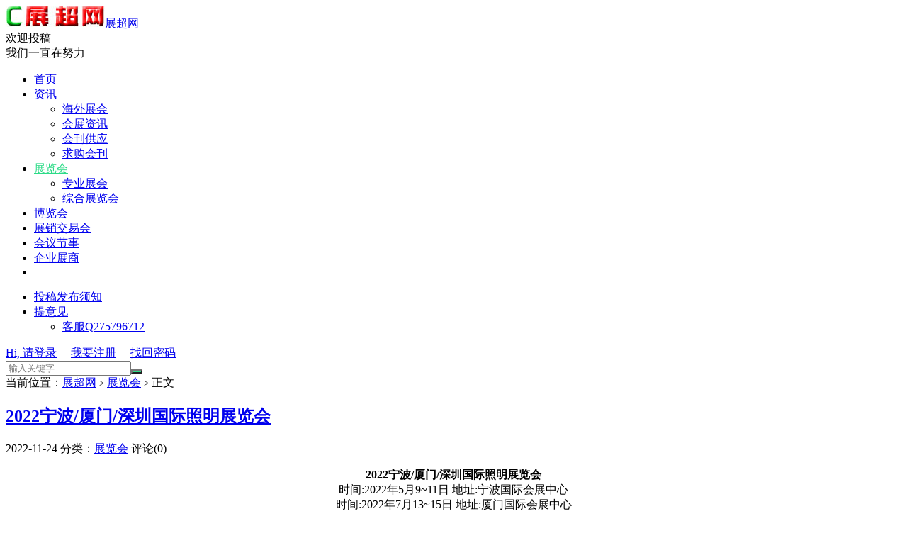

--- FILE ---
content_type: text/html; charset=UTF-8
request_url: http://www.ccjscn.com/a/zlh/206500.html
body_size: 21698
content:
<!DOCTYPE HTML>
<html>
<head>
<meta charset="UTF-8">
<link rel="dns-prefetch" href="//apps.bdimg.com">
<meta http-equiv="X-UA-Compatible" content="IE=11,IE=10,IE=9,IE=8">
<meta name="viewport" content="width=device-width, initial-scale=1.0, user-scalable=0, minimum-scale=1.0, maximum-scale=1.0">
<meta name="apple-mobile-web-app-title" content="展超网">
<meta http-equiv="Cache-Control" content="no-siteapp">
<title>2022宁波/厦门/深圳国际照明展览会-展超网</title>
<meta name='robots' content='max-image-preview:large' />
<link rel="alternate" title="oEmbed (JSON)" type="application/json+oembed" href="https://www.ccjscn.com/wp-json/oembed/1.0/embed?url=https%3A%2F%2Fwww.ccjscn.com%2Fa%2Fzlh%2F206500.html" />
<link rel="alternate" title="oEmbed (XML)" type="text/xml+oembed" href="https://www.ccjscn.com/wp-json/oembed/1.0/embed?url=https%3A%2F%2Fwww.ccjscn.com%2Fa%2Fzlh%2F206500.html&#038;format=xml" />
<style id='wp-img-auto-sizes-contain-inline-css' type='text/css'>
img:is([sizes=auto i],[sizes^="auto," i]){contain-intrinsic-size:3000px 1500px}
/*# sourceURL=wp-img-auto-sizes-contain-inline-css */
</style>
<style id='wp-block-library-inline-css' type='text/css'>
:root{--wp-block-synced-color:#7a00df;--wp-block-synced-color--rgb:122,0,223;--wp-bound-block-color:var(--wp-block-synced-color);--wp-editor-canvas-background:#ddd;--wp-admin-theme-color:#007cba;--wp-admin-theme-color--rgb:0,124,186;--wp-admin-theme-color-darker-10:#006ba1;--wp-admin-theme-color-darker-10--rgb:0,107,160.5;--wp-admin-theme-color-darker-20:#005a87;--wp-admin-theme-color-darker-20--rgb:0,90,135;--wp-admin-border-width-focus:2px}@media (min-resolution:192dpi){:root{--wp-admin-border-width-focus:1.5px}}.wp-element-button{cursor:pointer}:root .has-very-light-gray-background-color{background-color:#eee}:root .has-very-dark-gray-background-color{background-color:#313131}:root .has-very-light-gray-color{color:#eee}:root .has-very-dark-gray-color{color:#313131}:root .has-vivid-green-cyan-to-vivid-cyan-blue-gradient-background{background:linear-gradient(135deg,#00d084,#0693e3)}:root .has-purple-crush-gradient-background{background:linear-gradient(135deg,#34e2e4,#4721fb 50%,#ab1dfe)}:root .has-hazy-dawn-gradient-background{background:linear-gradient(135deg,#faaca8,#dad0ec)}:root .has-subdued-olive-gradient-background{background:linear-gradient(135deg,#fafae1,#67a671)}:root .has-atomic-cream-gradient-background{background:linear-gradient(135deg,#fdd79a,#004a59)}:root .has-nightshade-gradient-background{background:linear-gradient(135deg,#330968,#31cdcf)}:root .has-midnight-gradient-background{background:linear-gradient(135deg,#020381,#2874fc)}:root{--wp--preset--font-size--normal:16px;--wp--preset--font-size--huge:42px}.has-regular-font-size{font-size:1em}.has-larger-font-size{font-size:2.625em}.has-normal-font-size{font-size:var(--wp--preset--font-size--normal)}.has-huge-font-size{font-size:var(--wp--preset--font-size--huge)}.has-text-align-center{text-align:center}.has-text-align-left{text-align:left}.has-text-align-right{text-align:right}.has-fit-text{white-space:nowrap!important}#end-resizable-editor-section{display:none}.aligncenter{clear:both}.items-justified-left{justify-content:flex-start}.items-justified-center{justify-content:center}.items-justified-right{justify-content:flex-end}.items-justified-space-between{justify-content:space-between}.screen-reader-text{border:0;clip-path:inset(50%);height:1px;margin:-1px;overflow:hidden;padding:0;position:absolute;width:1px;word-wrap:normal!important}.screen-reader-text:focus{background-color:#ddd;clip-path:none;color:#444;display:block;font-size:1em;height:auto;left:5px;line-height:normal;padding:15px 23px 14px;text-decoration:none;top:5px;width:auto;z-index:100000}html :where(.has-border-color){border-style:solid}html :where([style*=border-top-color]){border-top-style:solid}html :where([style*=border-right-color]){border-right-style:solid}html :where([style*=border-bottom-color]){border-bottom-style:solid}html :where([style*=border-left-color]){border-left-style:solid}html :where([style*=border-width]){border-style:solid}html :where([style*=border-top-width]){border-top-style:solid}html :where([style*=border-right-width]){border-right-style:solid}html :where([style*=border-bottom-width]){border-bottom-style:solid}html :where([style*=border-left-width]){border-left-style:solid}html :where(img[class*=wp-image-]){height:auto;max-width:100%}:where(figure){margin:0 0 1em}html :where(.is-position-sticky){--wp-admin--admin-bar--position-offset:var(--wp-admin--admin-bar--height,0px)}@media screen and (max-width:600px){html :where(.is-position-sticky){--wp-admin--admin-bar--position-offset:0px}}

/*# sourceURL=wp-block-library-inline-css */
</style><style id='wp-block-archives-inline-css' type='text/css'>
.wp-block-archives{box-sizing:border-box}.wp-block-archives-dropdown label{display:block}
/*# sourceURL=https://www.ccjscn.com/wp-includes/blocks/archives/style.min.css */
</style>
<style id='wp-block-categories-inline-css' type='text/css'>
.wp-block-categories{box-sizing:border-box}.wp-block-categories.alignleft{margin-right:2em}.wp-block-categories.alignright{margin-left:2em}.wp-block-categories.wp-block-categories-dropdown.aligncenter{text-align:center}.wp-block-categories .wp-block-categories__label{display:block;width:100%}
/*# sourceURL=https://www.ccjscn.com/wp-includes/blocks/categories/style.min.css */
</style>
<style id='wp-block-heading-inline-css' type='text/css'>
h1:where(.wp-block-heading).has-background,h2:where(.wp-block-heading).has-background,h3:where(.wp-block-heading).has-background,h4:where(.wp-block-heading).has-background,h5:where(.wp-block-heading).has-background,h6:where(.wp-block-heading).has-background{padding:1.25em 2.375em}h1.has-text-align-left[style*=writing-mode]:where([style*=vertical-lr]),h1.has-text-align-right[style*=writing-mode]:where([style*=vertical-rl]),h2.has-text-align-left[style*=writing-mode]:where([style*=vertical-lr]),h2.has-text-align-right[style*=writing-mode]:where([style*=vertical-rl]),h3.has-text-align-left[style*=writing-mode]:where([style*=vertical-lr]),h3.has-text-align-right[style*=writing-mode]:where([style*=vertical-rl]),h4.has-text-align-left[style*=writing-mode]:where([style*=vertical-lr]),h4.has-text-align-right[style*=writing-mode]:where([style*=vertical-rl]),h5.has-text-align-left[style*=writing-mode]:where([style*=vertical-lr]),h5.has-text-align-right[style*=writing-mode]:where([style*=vertical-rl]),h6.has-text-align-left[style*=writing-mode]:where([style*=vertical-lr]),h6.has-text-align-right[style*=writing-mode]:where([style*=vertical-rl]){rotate:180deg}
/*# sourceURL=https://www.ccjscn.com/wp-includes/blocks/heading/style.min.css */
</style>
<style id='wp-block-image-inline-css' type='text/css'>
.wp-block-image>a,.wp-block-image>figure>a{display:inline-block}.wp-block-image img{box-sizing:border-box;height:auto;max-width:100%;vertical-align:bottom}@media not (prefers-reduced-motion){.wp-block-image img.hide{visibility:hidden}.wp-block-image img.show{animation:show-content-image .4s}}.wp-block-image[style*=border-radius] img,.wp-block-image[style*=border-radius]>a{border-radius:inherit}.wp-block-image.has-custom-border img{box-sizing:border-box}.wp-block-image.aligncenter{text-align:center}.wp-block-image.alignfull>a,.wp-block-image.alignwide>a{width:100%}.wp-block-image.alignfull img,.wp-block-image.alignwide img{height:auto;width:100%}.wp-block-image .aligncenter,.wp-block-image .alignleft,.wp-block-image .alignright,.wp-block-image.aligncenter,.wp-block-image.alignleft,.wp-block-image.alignright{display:table}.wp-block-image .aligncenter>figcaption,.wp-block-image .alignleft>figcaption,.wp-block-image .alignright>figcaption,.wp-block-image.aligncenter>figcaption,.wp-block-image.alignleft>figcaption,.wp-block-image.alignright>figcaption{caption-side:bottom;display:table-caption}.wp-block-image .alignleft{float:left;margin:.5em 1em .5em 0}.wp-block-image .alignright{float:right;margin:.5em 0 .5em 1em}.wp-block-image .aligncenter{margin-left:auto;margin-right:auto}.wp-block-image :where(figcaption){margin-bottom:1em;margin-top:.5em}.wp-block-image.is-style-circle-mask img{border-radius:9999px}@supports ((-webkit-mask-image:none) or (mask-image:none)) or (-webkit-mask-image:none){.wp-block-image.is-style-circle-mask img{border-radius:0;-webkit-mask-image:url('data:image/svg+xml;utf8,<svg viewBox="0 0 100 100" xmlns="http://www.w3.org/2000/svg"><circle cx="50" cy="50" r="50"/></svg>');mask-image:url('data:image/svg+xml;utf8,<svg viewBox="0 0 100 100" xmlns="http://www.w3.org/2000/svg"><circle cx="50" cy="50" r="50"/></svg>');mask-mode:alpha;-webkit-mask-position:center;mask-position:center;-webkit-mask-repeat:no-repeat;mask-repeat:no-repeat;-webkit-mask-size:contain;mask-size:contain}}:root :where(.wp-block-image.is-style-rounded img,.wp-block-image .is-style-rounded img){border-radius:9999px}.wp-block-image figure{margin:0}.wp-lightbox-container{display:flex;flex-direction:column;position:relative}.wp-lightbox-container img{cursor:zoom-in}.wp-lightbox-container img:hover+button{opacity:1}.wp-lightbox-container button{align-items:center;backdrop-filter:blur(16px) saturate(180%);background-color:#5a5a5a40;border:none;border-radius:4px;cursor:zoom-in;display:flex;height:20px;justify-content:center;opacity:0;padding:0;position:absolute;right:16px;text-align:center;top:16px;width:20px;z-index:100}@media not (prefers-reduced-motion){.wp-lightbox-container button{transition:opacity .2s ease}}.wp-lightbox-container button:focus-visible{outline:3px auto #5a5a5a40;outline:3px auto -webkit-focus-ring-color;outline-offset:3px}.wp-lightbox-container button:hover{cursor:pointer;opacity:1}.wp-lightbox-container button:focus{opacity:1}.wp-lightbox-container button:focus,.wp-lightbox-container button:hover,.wp-lightbox-container button:not(:hover):not(:active):not(.has-background){background-color:#5a5a5a40;border:none}.wp-lightbox-overlay{box-sizing:border-box;cursor:zoom-out;height:100vh;left:0;overflow:hidden;position:fixed;top:0;visibility:hidden;width:100%;z-index:100000}.wp-lightbox-overlay .close-button{align-items:center;cursor:pointer;display:flex;justify-content:center;min-height:40px;min-width:40px;padding:0;position:absolute;right:calc(env(safe-area-inset-right) + 16px);top:calc(env(safe-area-inset-top) + 16px);z-index:5000000}.wp-lightbox-overlay .close-button:focus,.wp-lightbox-overlay .close-button:hover,.wp-lightbox-overlay .close-button:not(:hover):not(:active):not(.has-background){background:none;border:none}.wp-lightbox-overlay .lightbox-image-container{height:var(--wp--lightbox-container-height);left:50%;overflow:hidden;position:absolute;top:50%;transform:translate(-50%,-50%);transform-origin:top left;width:var(--wp--lightbox-container-width);z-index:9999999999}.wp-lightbox-overlay .wp-block-image{align-items:center;box-sizing:border-box;display:flex;height:100%;justify-content:center;margin:0;position:relative;transform-origin:0 0;width:100%;z-index:3000000}.wp-lightbox-overlay .wp-block-image img{height:var(--wp--lightbox-image-height);min-height:var(--wp--lightbox-image-height);min-width:var(--wp--lightbox-image-width);width:var(--wp--lightbox-image-width)}.wp-lightbox-overlay .wp-block-image figcaption{display:none}.wp-lightbox-overlay button{background:none;border:none}.wp-lightbox-overlay .scrim{background-color:#fff;height:100%;opacity:.9;position:absolute;width:100%;z-index:2000000}.wp-lightbox-overlay.active{visibility:visible}@media not (prefers-reduced-motion){.wp-lightbox-overlay.active{animation:turn-on-visibility .25s both}.wp-lightbox-overlay.active img{animation:turn-on-visibility .35s both}.wp-lightbox-overlay.show-closing-animation:not(.active){animation:turn-off-visibility .35s both}.wp-lightbox-overlay.show-closing-animation:not(.active) img{animation:turn-off-visibility .25s both}.wp-lightbox-overlay.zoom.active{animation:none;opacity:1;visibility:visible}.wp-lightbox-overlay.zoom.active .lightbox-image-container{animation:lightbox-zoom-in .4s}.wp-lightbox-overlay.zoom.active .lightbox-image-container img{animation:none}.wp-lightbox-overlay.zoom.active .scrim{animation:turn-on-visibility .4s forwards}.wp-lightbox-overlay.zoom.show-closing-animation:not(.active){animation:none}.wp-lightbox-overlay.zoom.show-closing-animation:not(.active) .lightbox-image-container{animation:lightbox-zoom-out .4s}.wp-lightbox-overlay.zoom.show-closing-animation:not(.active) .lightbox-image-container img{animation:none}.wp-lightbox-overlay.zoom.show-closing-animation:not(.active) .scrim{animation:turn-off-visibility .4s forwards}}@keyframes show-content-image{0%{visibility:hidden}99%{visibility:hidden}to{visibility:visible}}@keyframes turn-on-visibility{0%{opacity:0}to{opacity:1}}@keyframes turn-off-visibility{0%{opacity:1;visibility:visible}99%{opacity:0;visibility:visible}to{opacity:0;visibility:hidden}}@keyframes lightbox-zoom-in{0%{transform:translate(calc((-100vw + var(--wp--lightbox-scrollbar-width))/2 + var(--wp--lightbox-initial-left-position)),calc(-50vh + var(--wp--lightbox-initial-top-position))) scale(var(--wp--lightbox-scale))}to{transform:translate(-50%,-50%) scale(1)}}@keyframes lightbox-zoom-out{0%{transform:translate(-50%,-50%) scale(1);visibility:visible}99%{visibility:visible}to{transform:translate(calc((-100vw + var(--wp--lightbox-scrollbar-width))/2 + var(--wp--lightbox-initial-left-position)),calc(-50vh + var(--wp--lightbox-initial-top-position))) scale(var(--wp--lightbox-scale));visibility:hidden}}
/*# sourceURL=https://www.ccjscn.com/wp-includes/blocks/image/style.min.css */
</style>
<style id='wp-block-latest-posts-inline-css' type='text/css'>
.wp-block-latest-posts{box-sizing:border-box}.wp-block-latest-posts.alignleft{margin-right:2em}.wp-block-latest-posts.alignright{margin-left:2em}.wp-block-latest-posts.wp-block-latest-posts__list{list-style:none}.wp-block-latest-posts.wp-block-latest-posts__list li{clear:both;overflow-wrap:break-word}.wp-block-latest-posts.is-grid{display:flex;flex-wrap:wrap}.wp-block-latest-posts.is-grid li{margin:0 1.25em 1.25em 0;width:100%}@media (min-width:600px){.wp-block-latest-posts.columns-2 li{width:calc(50% - .625em)}.wp-block-latest-posts.columns-2 li:nth-child(2n){margin-right:0}.wp-block-latest-posts.columns-3 li{width:calc(33.33333% - .83333em)}.wp-block-latest-posts.columns-3 li:nth-child(3n){margin-right:0}.wp-block-latest-posts.columns-4 li{width:calc(25% - .9375em)}.wp-block-latest-posts.columns-4 li:nth-child(4n){margin-right:0}.wp-block-latest-posts.columns-5 li{width:calc(20% - 1em)}.wp-block-latest-posts.columns-5 li:nth-child(5n){margin-right:0}.wp-block-latest-posts.columns-6 li{width:calc(16.66667% - 1.04167em)}.wp-block-latest-posts.columns-6 li:nth-child(6n){margin-right:0}}:root :where(.wp-block-latest-posts.is-grid){padding:0}:root :where(.wp-block-latest-posts.wp-block-latest-posts__list){padding-left:0}.wp-block-latest-posts__post-author,.wp-block-latest-posts__post-date{display:block;font-size:.8125em}.wp-block-latest-posts__post-excerpt,.wp-block-latest-posts__post-full-content{margin-bottom:1em;margin-top:.5em}.wp-block-latest-posts__featured-image a{display:inline-block}.wp-block-latest-posts__featured-image img{height:auto;max-width:100%;width:auto}.wp-block-latest-posts__featured-image.alignleft{float:left;margin-right:1em}.wp-block-latest-posts__featured-image.alignright{float:right;margin-left:1em}.wp-block-latest-posts__featured-image.aligncenter{margin-bottom:1em;text-align:center}
/*# sourceURL=https://www.ccjscn.com/wp-includes/blocks/latest-posts/style.min.css */
</style>
<style id='wp-block-group-inline-css' type='text/css'>
.wp-block-group{box-sizing:border-box}:where(.wp-block-group.wp-block-group-is-layout-constrained){position:relative}
/*# sourceURL=https://www.ccjscn.com/wp-includes/blocks/group/style.min.css */
</style>
<style id='wp-block-paragraph-inline-css' type='text/css'>
.is-small-text{font-size:.875em}.is-regular-text{font-size:1em}.is-large-text{font-size:2.25em}.is-larger-text{font-size:3em}.has-drop-cap:not(:focus):first-letter{float:left;font-size:8.4em;font-style:normal;font-weight:100;line-height:.68;margin:.05em .1em 0 0;text-transform:uppercase}body.rtl .has-drop-cap:not(:focus):first-letter{float:none;margin-left:.1em}p.has-drop-cap.has-background{overflow:hidden}:root :where(p.has-background){padding:1.25em 2.375em}:where(p.has-text-color:not(.has-link-color)) a{color:inherit}p.has-text-align-left[style*="writing-mode:vertical-lr"],p.has-text-align-right[style*="writing-mode:vertical-rl"]{rotate:180deg}
/*# sourceURL=https://www.ccjscn.com/wp-includes/blocks/paragraph/style.min.css */
</style>
<style id='global-styles-inline-css' type='text/css'>
:root{--wp--preset--aspect-ratio--square: 1;--wp--preset--aspect-ratio--4-3: 4/3;--wp--preset--aspect-ratio--3-4: 3/4;--wp--preset--aspect-ratio--3-2: 3/2;--wp--preset--aspect-ratio--2-3: 2/3;--wp--preset--aspect-ratio--16-9: 16/9;--wp--preset--aspect-ratio--9-16: 9/16;--wp--preset--color--black: #000000;--wp--preset--color--cyan-bluish-gray: #abb8c3;--wp--preset--color--white: #ffffff;--wp--preset--color--pale-pink: #f78da7;--wp--preset--color--vivid-red: #cf2e2e;--wp--preset--color--luminous-vivid-orange: #ff6900;--wp--preset--color--luminous-vivid-amber: #fcb900;--wp--preset--color--light-green-cyan: #7bdcb5;--wp--preset--color--vivid-green-cyan: #00d084;--wp--preset--color--pale-cyan-blue: #8ed1fc;--wp--preset--color--vivid-cyan-blue: #0693e3;--wp--preset--color--vivid-purple: #9b51e0;--wp--preset--gradient--vivid-cyan-blue-to-vivid-purple: linear-gradient(135deg,rgb(6,147,227) 0%,rgb(155,81,224) 100%);--wp--preset--gradient--light-green-cyan-to-vivid-green-cyan: linear-gradient(135deg,rgb(122,220,180) 0%,rgb(0,208,130) 100%);--wp--preset--gradient--luminous-vivid-amber-to-luminous-vivid-orange: linear-gradient(135deg,rgb(252,185,0) 0%,rgb(255,105,0) 100%);--wp--preset--gradient--luminous-vivid-orange-to-vivid-red: linear-gradient(135deg,rgb(255,105,0) 0%,rgb(207,46,46) 100%);--wp--preset--gradient--very-light-gray-to-cyan-bluish-gray: linear-gradient(135deg,rgb(238,238,238) 0%,rgb(169,184,195) 100%);--wp--preset--gradient--cool-to-warm-spectrum: linear-gradient(135deg,rgb(74,234,220) 0%,rgb(151,120,209) 20%,rgb(207,42,186) 40%,rgb(238,44,130) 60%,rgb(251,105,98) 80%,rgb(254,248,76) 100%);--wp--preset--gradient--blush-light-purple: linear-gradient(135deg,rgb(255,206,236) 0%,rgb(152,150,240) 100%);--wp--preset--gradient--blush-bordeaux: linear-gradient(135deg,rgb(254,205,165) 0%,rgb(254,45,45) 50%,rgb(107,0,62) 100%);--wp--preset--gradient--luminous-dusk: linear-gradient(135deg,rgb(255,203,112) 0%,rgb(199,81,192) 50%,rgb(65,88,208) 100%);--wp--preset--gradient--pale-ocean: linear-gradient(135deg,rgb(255,245,203) 0%,rgb(182,227,212) 50%,rgb(51,167,181) 100%);--wp--preset--gradient--electric-grass: linear-gradient(135deg,rgb(202,248,128) 0%,rgb(113,206,126) 100%);--wp--preset--gradient--midnight: linear-gradient(135deg,rgb(2,3,129) 0%,rgb(40,116,252) 100%);--wp--preset--font-size--small: 13px;--wp--preset--font-size--medium: 20px;--wp--preset--font-size--large: 36px;--wp--preset--font-size--x-large: 42px;--wp--preset--spacing--20: 0.44rem;--wp--preset--spacing--30: 0.67rem;--wp--preset--spacing--40: 1rem;--wp--preset--spacing--50: 1.5rem;--wp--preset--spacing--60: 2.25rem;--wp--preset--spacing--70: 3.38rem;--wp--preset--spacing--80: 5.06rem;--wp--preset--shadow--natural: 6px 6px 9px rgba(0, 0, 0, 0.2);--wp--preset--shadow--deep: 12px 12px 50px rgba(0, 0, 0, 0.4);--wp--preset--shadow--sharp: 6px 6px 0px rgba(0, 0, 0, 0.2);--wp--preset--shadow--outlined: 6px 6px 0px -3px rgb(255, 255, 255), 6px 6px rgb(0, 0, 0);--wp--preset--shadow--crisp: 6px 6px 0px rgb(0, 0, 0);}:where(.is-layout-flex){gap: 0.5em;}:where(.is-layout-grid){gap: 0.5em;}body .is-layout-flex{display: flex;}.is-layout-flex{flex-wrap: wrap;align-items: center;}.is-layout-flex > :is(*, div){margin: 0;}body .is-layout-grid{display: grid;}.is-layout-grid > :is(*, div){margin: 0;}:where(.wp-block-columns.is-layout-flex){gap: 2em;}:where(.wp-block-columns.is-layout-grid){gap: 2em;}:where(.wp-block-post-template.is-layout-flex){gap: 1.25em;}:where(.wp-block-post-template.is-layout-grid){gap: 1.25em;}.has-black-color{color: var(--wp--preset--color--black) !important;}.has-cyan-bluish-gray-color{color: var(--wp--preset--color--cyan-bluish-gray) !important;}.has-white-color{color: var(--wp--preset--color--white) !important;}.has-pale-pink-color{color: var(--wp--preset--color--pale-pink) !important;}.has-vivid-red-color{color: var(--wp--preset--color--vivid-red) !important;}.has-luminous-vivid-orange-color{color: var(--wp--preset--color--luminous-vivid-orange) !important;}.has-luminous-vivid-amber-color{color: var(--wp--preset--color--luminous-vivid-amber) !important;}.has-light-green-cyan-color{color: var(--wp--preset--color--light-green-cyan) !important;}.has-vivid-green-cyan-color{color: var(--wp--preset--color--vivid-green-cyan) !important;}.has-pale-cyan-blue-color{color: var(--wp--preset--color--pale-cyan-blue) !important;}.has-vivid-cyan-blue-color{color: var(--wp--preset--color--vivid-cyan-blue) !important;}.has-vivid-purple-color{color: var(--wp--preset--color--vivid-purple) !important;}.has-black-background-color{background-color: var(--wp--preset--color--black) !important;}.has-cyan-bluish-gray-background-color{background-color: var(--wp--preset--color--cyan-bluish-gray) !important;}.has-white-background-color{background-color: var(--wp--preset--color--white) !important;}.has-pale-pink-background-color{background-color: var(--wp--preset--color--pale-pink) !important;}.has-vivid-red-background-color{background-color: var(--wp--preset--color--vivid-red) !important;}.has-luminous-vivid-orange-background-color{background-color: var(--wp--preset--color--luminous-vivid-orange) !important;}.has-luminous-vivid-amber-background-color{background-color: var(--wp--preset--color--luminous-vivid-amber) !important;}.has-light-green-cyan-background-color{background-color: var(--wp--preset--color--light-green-cyan) !important;}.has-vivid-green-cyan-background-color{background-color: var(--wp--preset--color--vivid-green-cyan) !important;}.has-pale-cyan-blue-background-color{background-color: var(--wp--preset--color--pale-cyan-blue) !important;}.has-vivid-cyan-blue-background-color{background-color: var(--wp--preset--color--vivid-cyan-blue) !important;}.has-vivid-purple-background-color{background-color: var(--wp--preset--color--vivid-purple) !important;}.has-black-border-color{border-color: var(--wp--preset--color--black) !important;}.has-cyan-bluish-gray-border-color{border-color: var(--wp--preset--color--cyan-bluish-gray) !important;}.has-white-border-color{border-color: var(--wp--preset--color--white) !important;}.has-pale-pink-border-color{border-color: var(--wp--preset--color--pale-pink) !important;}.has-vivid-red-border-color{border-color: var(--wp--preset--color--vivid-red) !important;}.has-luminous-vivid-orange-border-color{border-color: var(--wp--preset--color--luminous-vivid-orange) !important;}.has-luminous-vivid-amber-border-color{border-color: var(--wp--preset--color--luminous-vivid-amber) !important;}.has-light-green-cyan-border-color{border-color: var(--wp--preset--color--light-green-cyan) !important;}.has-vivid-green-cyan-border-color{border-color: var(--wp--preset--color--vivid-green-cyan) !important;}.has-pale-cyan-blue-border-color{border-color: var(--wp--preset--color--pale-cyan-blue) !important;}.has-vivid-cyan-blue-border-color{border-color: var(--wp--preset--color--vivid-cyan-blue) !important;}.has-vivid-purple-border-color{border-color: var(--wp--preset--color--vivid-purple) !important;}.has-vivid-cyan-blue-to-vivid-purple-gradient-background{background: var(--wp--preset--gradient--vivid-cyan-blue-to-vivid-purple) !important;}.has-light-green-cyan-to-vivid-green-cyan-gradient-background{background: var(--wp--preset--gradient--light-green-cyan-to-vivid-green-cyan) !important;}.has-luminous-vivid-amber-to-luminous-vivid-orange-gradient-background{background: var(--wp--preset--gradient--luminous-vivid-amber-to-luminous-vivid-orange) !important;}.has-luminous-vivid-orange-to-vivid-red-gradient-background{background: var(--wp--preset--gradient--luminous-vivid-orange-to-vivid-red) !important;}.has-very-light-gray-to-cyan-bluish-gray-gradient-background{background: var(--wp--preset--gradient--very-light-gray-to-cyan-bluish-gray) !important;}.has-cool-to-warm-spectrum-gradient-background{background: var(--wp--preset--gradient--cool-to-warm-spectrum) !important;}.has-blush-light-purple-gradient-background{background: var(--wp--preset--gradient--blush-light-purple) !important;}.has-blush-bordeaux-gradient-background{background: var(--wp--preset--gradient--blush-bordeaux) !important;}.has-luminous-dusk-gradient-background{background: var(--wp--preset--gradient--luminous-dusk) !important;}.has-pale-ocean-gradient-background{background: var(--wp--preset--gradient--pale-ocean) !important;}.has-electric-grass-gradient-background{background: var(--wp--preset--gradient--electric-grass) !important;}.has-midnight-gradient-background{background: var(--wp--preset--gradient--midnight) !important;}.has-small-font-size{font-size: var(--wp--preset--font-size--small) !important;}.has-medium-font-size{font-size: var(--wp--preset--font-size--medium) !important;}.has-large-font-size{font-size: var(--wp--preset--font-size--large) !important;}.has-x-large-font-size{font-size: var(--wp--preset--font-size--x-large) !important;}
/*# sourceURL=global-styles-inline-css */
</style>

<style id='classic-theme-styles-inline-css' type='text/css'>
/*! This file is auto-generated */
.wp-block-button__link{color:#fff;background-color:#32373c;border-radius:9999px;box-shadow:none;text-decoration:none;padding:calc(.667em + 2px) calc(1.333em + 2px);font-size:1.125em}.wp-block-file__button{background:#32373c;color:#fff;text-decoration:none}
/*# sourceURL=/wp-includes/css/classic-themes.min.css */
</style>
<link rel='stylesheet' id='_bootstrap-css' href='https://www.ccjscn.com/wp-content/themes/dux/css/bootstrap.min.css?ver=6.4' type='text/css' media='all' />
<link rel='stylesheet' id='_fontawesome-css' href='https://www.ccjscn.com/wp-content/themes/dux/css/font-awesome.min.css?ver=6.4' type='text/css' media='all' />
<link rel='stylesheet' id='_main-css' href='https://www.ccjscn.com/wp-content/themes/dux/css/main.css?ver=6.4' type='text/css' media='all' />
<script type="text/javascript" src="https://www.ccjscn.com/wp-content/themes/dux/js/libs/jquery.min.js?ver=6.4" id="jquery-js"></script>
<link rel="https://api.w.org/" href="https://www.ccjscn.com/wp-json/" /><link rel="alternate" title="JSON" type="application/json" href="https://www.ccjscn.com/wp-json/wp/v2/posts/2065" /><link rel="canonical" href="https://www.ccjscn.com/a/zlh/206500.html" />
<meta name="keywords" content="展览会">
<meta name="description" content="2022宁波/厦门/深圳国际照明展览会 时间:2022年5月9~11日 地址:宁波国际会展中心 时间:2022年7月13~15日 地址:厦门国际会展中心 时间:2022年12月1~3日 地址:深圳国际会展中心 主办单位(宁波)：宁波电子行业协会 联合主办(宁波)：浙江省照明电器协会 江苏省照明电器协会 中山市半导体照明行业协会 宁波半导体照明产学研技术创新战略联盟 承办单位：上海易盛展览服务有限公">
<style>a:hover, .site-navbar li:hover > a, .site-navbar li.active a:hover, .site-navbar a:hover, .search-on .site-navbar li.navto-search a, .topbar a:hover, .site-nav li.current-menu-item > a, .site-nav li.current-menu-parent > a, .site-search-form a:hover, .branding-primary .btn:hover, .title .more a:hover, .excerpt h2 a:hover, .excerpt .meta a:hover, .excerpt-minic h2 a:hover, .excerpt-minic .meta a:hover, .article-content .wp-caption:hover .wp-caption-text, .article-content a, .article-nav a:hover, .relates a:hover, .widget_links li a:hover, .widget_categories li a:hover, .widget_ui_comments strong, .widget_ui_posts li a:hover .text, .widget_ui_posts .nopic .text:hover , .widget_meta ul a:hover, .tagcloud a:hover, .textwidget a, .textwidget a:hover, .sign h3, #navs .item li a, .url, .url:hover, .excerpt h2 a:hover span, .widget_ui_posts a:hover .text span, .widget-navcontent .item-01 li a:hover span, .excerpt-minic h2 a:hover span, .relates a:hover span{color: #2CDB87;}.btn-primary, .label-primary, .branding-primary, .post-copyright:hover, .article-tags a, .pagination ul > .active > a, .pagination ul > .active > span, .pagenav .current, .widget_ui_tags .items a:hover, .sign .close-link, .pagemenu li.active a, .pageheader, .resetpasssteps li.active, #navs h2, #navs nav, .btn-primary:hover, .btn-primary:focus, .btn-primary:active, .btn-primary.active, .open > .dropdown-toggle.btn-primary, .tag-clouds a:hover{background-color: #2CDB87;}.btn-primary, .search-input:focus, #bdcs .bdcs-search-form-input:focus, #submit, .plinks ul li a:hover,.btn-primary:hover, .btn-primary:focus, .btn-primary:active, .btn-primary.active, .open > .dropdown-toggle.btn-primary{border-color: #2CDB87;}.search-btn, .label-primary, #bdcs .bdcs-search-form-submit, #submit, .excerpt .cat{background-color: #2CDB87;}.excerpt .cat i{border-left-color:#2CDB87;}@media (max-width: 720px) {.site-navbar li.active a, .site-navbar li.active a:hover, .m-nav-show .m-icon-nav{color: #2CDB87;}}@media (max-width: 480px) {.pagination ul > li.next-page a{background-color:#2CDB87;}}.post-actions .action.action-like,.pagemenu li.current-menu-item > a{background-color: #2CDB87;}.catleader h1{border-left-color: #2CDB87;}.loop-product-filters ul .current-cat>a{color: #2CDB87;}</style><link rel="shortcut icon" href="https://www.ccjscn.com/favicon.ico">
<!--[if lt IE 9]><script src="https://www.ccjscn.com/wp-content/themes/dux/js/libs/html5.min.js"></script><![endif]-->
</head>
<body class="wp-singular post-template-default single single-post postid-2065 single-format-standard wp-theme-dux nav_fixed m-excerpt-cat comment-open site-layout-2 text-justify-on m-sidebar m-user-on">
<header class="header">
	<div class="container">
		<div class="logo"><a href="https://www.ccjscn.com" title="展超网_中国展会|中国展览会|中国会展"><img src="https://www.ccjscn.com/wp-content/uploads/2021/10/logo-140-30.jpg" alt="展超网_中国展会|中国展览会|中国会展">展超网</a></div>		<div class="brand">欢迎投稿<br>我们一直在努力</div>		<ul class="site-nav site-navbar">
			<li id="menu-item-7" class="menu-item menu-item-type-custom menu-item-object-custom menu-item-home current-post-parent menu-item-7"><a href="http://www.ccjscn.com/">首页</a></li>
<li id="menu-item-15" class="menu-item menu-item-type-taxonomy menu-item-object-category menu-item-has-children menu-item-15"><a href="https://www.ccjscn.com/a/./zixun">资讯</a>
<ul class="sub-menu">
	<li id="menu-item-19" class="menu-item menu-item-type-taxonomy menu-item-object-category menu-item-19"><a href="https://www.ccjscn.com/a/./zixun/bagua">海外展会</a></li>
	<li id="menu-item-17" class="menu-item menu-item-type-taxonomy menu-item-object-category menu-item-17"><a href="https://www.ccjscn.com/a/./zixun/expo">会展资讯</a></li>
	<li id="menu-item-16" class="menu-item menu-item-type-taxonomy menu-item-object-category menu-item-16"><a href="https://www.ccjscn.com/a/./zixun/gqxx">会刊供应</a></li>
	<li id="menu-item-18" class="menu-item menu-item-type-taxonomy menu-item-object-category menu-item-18"><a href="https://www.ccjscn.com/a/./zixun/guanzhuhao">求购会刊</a></li>
</ul>
</li>
<li id="menu-item-11" class="menu-item menu-item-type-taxonomy menu-item-object-category current-post-ancestor current-menu-parent current-post-parent menu-item-has-children menu-item-11"><a href="https://www.ccjscn.com/a/./zlh">展览会</a>
<ul class="sub-menu">
	<li id="menu-item-12" class="menu-item menu-item-type-taxonomy menu-item-object-category menu-item-12"><a href="https://www.ccjscn.com/a/./zlh/zyzlh">专业展会</a></li>
	<li id="menu-item-13" class="menu-item menu-item-type-taxonomy menu-item-object-category menu-item-13"><a href="https://www.ccjscn.com/a/./zlh/zhzlh">综合展览会</a></li>
</ul>
</li>
<li id="menu-item-10" class="menu-item menu-item-type-taxonomy menu-item-object-category menu-item-10"><a href="https://www.ccjscn.com/a/./blh">博览会</a></li>
<li id="menu-item-14" class="menu-item menu-item-type-taxonomy menu-item-object-category menu-item-14"><a href="https://www.ccjscn.com/a/./jyh">展销交易会</a></li>
<li id="menu-item-9" class="menu-item menu-item-type-taxonomy menu-item-object-category menu-item-9"><a href="https://www.ccjscn.com/a/./huiyijieshi">会议节事</a></li>
<li id="menu-item-8" class="menu-item menu-item-type-taxonomy menu-item-object-category menu-item-8"><a href="https://www.ccjscn.com/a/./company">企业展商</a></li>
							<li class="navto-search"><a href="javascript:;" class="search-show active"><i class="fa fa-search"></i></a></li>
					</ul>
				<div class="topbar">
			<ul class="site-nav topmenu">
				
<li class="page_item page-item-2"><a href="https://www.ccjscn.com/sample-page">投稿发布须知</a></li>

								<li class="menusns menu-item-has-children">
					<a href="javascript:;">提意见</a>
					<ul class="sub-menu">
						<li><a class="sns-wechat" href="javascript:;" title="客服Q275796712" data-src="">客服Q275796712</a></li>											</ul>
				</li>
							</ul>
											<a rel="nofollow" href="javascript:;" class="signin-loader">Hi, 请登录</a>
				&nbsp; &nbsp; <a rel="nofollow" href="javascript:;" class="signup-loader">我要注册</a>
				&nbsp; &nbsp; <a rel="nofollow" href="https://www.ccjscn.com/sample-page">找回密码</a>
					</div>
							<i class="fa fa-bars m-icon-nav"></i>
											<a rel="nofollow" href="javascript:;" class="signin-loader m-icon-user"><i class="fa fa-user"></i></a>
						</div>
</header>
<div class="site-search">
	<div class="container">
		<form method="get" class="site-search-form" action="https://www.ccjscn.com/" ><input class="search-input" name="s" type="text" placeholder="输入关键字" value=""><button class="search-btn" type="submit"><i class="fa fa-search"></i></button></form>	</div>
</div>
	<div class="breadcrumbs">
		<div class="container">当前位置：<a href="https://www.ccjscn.com">展超网</a> <small>></small> <a href="https://www.ccjscn.com/a/./zlh">展览会</a> <small>></small> 正文</div>
	</div>
<section class="container">
	<div class="content-wrap">
	<div class="content">
				<header class="article-header">
			<h1 class="article-title"><a href="https://www.ccjscn.com/a/zlh/206500.html">2022宁波/厦门/深圳国际照明展览会</a></h1>
			<div class="article-meta">
				<span class="item">2022-11-24</span>
												<span class="item">分类：<a href="https://www.ccjscn.com/a/./zlh" rel="category tag">展览会</a></span>
								<span class="item">评论(0)</span>				<span class="item"></span>
			</div>
		</header>
		<article class="article-content">
						<p style="text-align: center;"><strong>2022宁波/厦门/深圳国际照明展览会</strong><br />
时间:2022年5月9~11日 地址:宁波国际会展中心<br />
时间:2022年7月13~15日 地址:厦门国际会展中心<br />
时间:2022年12月1~3日 地址:深圳国际会展中心<br />
<strong>主办单位</strong>(宁波)：宁波电子行业协会<br />
<strong>联合主办</strong>(宁波)：浙江省照明电器协会<br />
江苏省照明电器协会<br />
中山市半导体照明行业协会<br />
宁波半导体照明产学研技术创新战略联盟<br />
<strong>承办单位</strong>：上海易盛展览服务有限公司<br />
宁波高盛国际展览有限公司</p>
<p><strong>展会背景：</strong><br />
宁波是享誉国内外的“<strong>灯具之乡</strong>”，国家“十城万盏”半导体照明应用工程首批试点城市，并成为全国最重要的半导体照明产品生产与出口基地之一。<br />
中国照明产业经历了2020年的“V”字型反转后，在2021年开年高歌猛进。2021年一季度，中国照明产品出口总额为137.79亿美元，同比增长达85.46%。其中LED照明产品出口额98.25亿美元，同比增长达102.66%。照明产品出口总额和LED照明产品出口额两项均创造照明行业一季度出口的历史新高。展望2021年第二季度，照明产品出口额大概率将维持高位。<br />
中国第三代半导体供应链正在加速本土化。中国半导体制造业的复合增长率将以每年17%的速度增长。全球产业链格局的变化也将促进我国半导体产业链企业不断提升竞争力。<br />
<strong>展会介绍：</strong><br />
“2022宁波国际照明展览会”致力于搭建照明产业供需双方的供应链平台，加强国内外的交流与合作，提升相关企业品牌认知度和影响力，从而推进中国照明行业的整体发展；大会预展出面积5万平方米，特色展示空间2000个，参展企业1200余家。<br />
大会将邀请全国范围内的照明及电器产品代理商/经销商/进出口贸易商/灯具制造商、百货公司/连锁店、各大建筑设计院（所）、房产开发商、城市亮化景观规划/建造公司、市政/路灯道路建设公司、户外广告制作商、工程建设承包/系统承包/装修装饰/安装公司、政府城建部门/节能环保部门、酒店宾馆/写字楼等采购部等，政府采购部门和中东国家、俄罗斯、德国、法国、日韩、新加坡、加拿大、印度、港澳台等海外组团买家是主要邀请对象；</p>
<p><strong>展会回顾：</strong><br />
上届展会于2021年5月13-15日在宁波国际会展中心成功举办,近5万平米的展出面积,1200余家企业参展，数万产品竞先亮相,为海内外采购商提供了全面的采购交易大平台！<br />
展会同期举办的“中国照明电器协会第37届全国照明产业供应链大会、第十二届中国（宁波）国际半导体照明论坛暨2021中国（宁波）首届第三代半导体论坛、2021（第四届）中国光电器件技术与市场新趋势论坛”；引导中国照明行业健康高质量发展，提升照明产业供应链供给能力，加强照明电器产业链的上下游合作共赢。</p>
<p><img decoding="async" src="http://file.htx.cc/yishengexpo-cn/header.jpg" alt="2022宁波国际照明展览会" /></p>
<p><strong>展会特色：</strong><br />
●商贸配对&#8212;邀请多家专业买家坐镇配对区，为供应商与买家提供一对一的洽谈空间，<br />
为买卖双方搭建省时、省钱又省心的商贸“绿色通道”！（参展商免费参加）<br />
●市场研讨&#8212;邀请多位业内专家，就照明行业的贸易形势、市场动态、机遇发展等研讨交流。</p>
<p><strong>参展范围：</strong><br />
●户外照明：广场照明、公共照明、商业照明、专业照明、装饰照明、建筑物泛光照明、<br />
体育馆照明、园林景观照明、太阳能光伏照明、洗墙灯、光纤灯、防潮灯、防爆灯等；<br />
●灯具及灯饰：道路照明灯具、庭院及景观灯、太阳能灯具、室内装饰灯具、手电筒、建筑<br />
灯具、工矿灯、投光灯、无极灯、嵌入式灯、船用灯、特种灯具，水下灯具，应急灯具；<br />
●城市亮化：文旅景观照明、舞台灯光秀、非标定制亮化照明、外景激光技术产品等；<br />
●LED照明：LED户内/户外照明(日光灯、球泡灯、射灯、线条灯、路灯等)、大功率LED<br />
照明、教育照明、LED广告光源、LED模组、交通信号灯、驱动及控制系统等；<br />
●智慧照明：智慧家居照明、智能LED灯具、LED智慧路灯、LED智能照明控制系统等；<br />
●跨境电商：智能照明、家居灯饰、外贸灯具电商、国内进口跨境电商平台与服务商等；<br />
●LED显示系统：室内/外LED显示屏、单/双基色/全彩色显示屏、舞台灯光及商业展示等；<br />
●LED制造设备及测试设备：点胶机、灌胶机、贴片机、回流焊、波峰焊、印刷机、固晶机、分色/分光机、光谱检测仪器、激光设备、防潮柜、净化设备等自动化生产设备；<br />
●LED封装：外延及芯片、封装技术、封装胶水、二极管、贴片LED、大功率LED、数码<br />
管、点阵模块、有机硅、铝基板、支架、IC、电容电阻、LED/OLED其它应用及技术等；<br />
●节能灯系列产品：大功率探照灯、T5/T8/ T10L、壁灯、金卤灯、螺旋节能灯等；<br />
●电光源产品：新型普通照明灯泡、卤钨灯泡、节能灯泡、荧光灯、灯管、各类辐射光源等；<br />
●照明电器配套元器件、零配件：电子元件、端子、开关、LED电源、光学透镜、散热器、<br />
触发器、控制器、电子镇流器、绝缘材料、灯具外壳、灯杆、灯臂、灯罩、灯头、灯座等；<br />
●照明电器产品专用材料：荧光粉、电子粉、石英管、玻璃管（壳）、电级材料、钨丝等;<br />
<strong>参展费用：</strong><br />
1)展位价格（申请截止日- 2022年3月1日 ）注：双面开口展位加收20%，18平米免收开口费！）</p>
<table>
<tbody>
<tr>
<td width="97"><strong>类</strong> <strong>型</strong></td>
<td width="205"><strong>标准展台（起租</strong><strong>9m2</strong>）</td>
<td width="218"><strong>室内光地（起租</strong><strong>36 m2</strong><strong>）</strong></td>
</tr>
<tr>
<td width="97">国内企业</td>
<td width="205">RMB 10800元/9m2</td>
<td width="218">RMB 1100元/m2</td>
</tr>
<tr>
<td width="97">外资企业</td>
<td width="205">USD$ 3000元/9m2</td>
<td width="218">USD$ 300元/m2</td>
</tr>
</tbody>
</table>
<p>2)展位配置<br />
●光地展台：只提供参展空间，不包展架，展具、不含特装管理费、电源费.<br />
●标准展台：中英文楣板、咨询桌1张、折椅2把、射灯2只、电源插座1个、纸篓1个.<br />
■会刊广告：会刊发行数量50,000本，提供给到场专业买家和主办方数据库内的重要采购商<br />
会刊广告将确保贵公司在会中会后获得更广泛的宣传。（注：如需户外广告请致电组委会！）</p>
<table>
<tbody>
<tr>
<td width="72">广告版位</td>
<td width="84">封面</td>
<td width="84">封底</td>
<td width="84">封二</td>
<td width="84">彩首</td>
<td width="72">彩色内页</td>
<td width="73">黑白内页</td>
</tr>
<tr>
<td width="72">价格</td>
<td width="84">22,000元</td>
<td width="84">16，000元</td>
<td width="84">12，000元</td>
<td width="84">9，000元</td>
<td width="72">4，000元</td>
<td width="73">2，000元</td>
</tr>
</tbody>
</table>
<p><strong>参展程序：</strong><br />
1、双方签定参展合同，参展单位在3个工作日内支付展位定金50%或全款；<br />
2、参展商需在2022年3月1日前付清余款，否则主办单位有权调整或取消其所定展位；<br />
3、组织单位在收到展位全部费用后，展会开始前一个月前寄《参展手册》给参展商。<br />
<strong>组委会联系方式：上海易盛展览服务有限公司</strong><br />
地 址：上海市松江区莘砖公路518号33号楼1301室<br />
电 话：+86-21-64881312 传 真：+86-21-62966328<br />
邮 箱：634236288@qq.com 网 址：www.yishengexpo.com<br />
联系人：钱明递15921096621（手机/微信）</p>
		</article>
				<div class="orbui-post-footer"><b>AD：</b><strong>【欢迎投稿：投稿请联系本站客服】</strong><a target="_blank" href="http://www.ccjscn.com/"></a></div>		            <div class="post-actions">
            	<a href="javascript:;" etap="like" class="post-like action action-like" data-pid="2065"><i class="fa fa-thumbs-o-up"></i>赞(<span>0</span>)</a>            	            	            </div>
        		<div class="post-copyright">以上内容(如有图片或视频亦包括在内)为用户上传并发布，本平台仅提供信息存储服务。旨在传递分享信息，不构成对任何信息的推荐或认可。 如您想了解更多相关信息，请咨询专业人士。<a href="https://www.ccjscn.com">展超网</a> &raquo; <a href="https://www.ccjscn.com/a/zlh/206500.html">2022宁波/厦门/深圳国际照明展览会</a></div>		
					<div class="action-share"><div class="bdsharebuttonbox">
<span>分享到：</span>
<a class="bds_qzone" data-cmd="qzone" title="分享到QQ空间"></a>
<a class="bds_tsina" data-cmd="tsina" title="分享到新浪微博"></a>
<a class="bds_weixin" data-cmd="weixin" title="分享到微信"></a>
<a class="bds_tqq" data-cmd="tqq" title="分享到腾讯微博"></a>
<a class="bds_sqq" data-cmd="sqq" title="分享到QQ好友"></a>
<a class="bds_bdhome" data-cmd="bdhome" title="分享到百度新首页"></a>
<a class="bds_tqf" data-cmd="tqf" title="分享到腾讯朋友"></a>
<a class="bds_youdao" data-cmd="youdao" title="分享到有道云笔记"></a>
<a class="bds_more" data-cmd="more">更多</a> <span>(</span><a class="bds_count" data-cmd="count" title="累计分享0次">0</a><span>)</span>
</div>
<script>
window._bd_share_config = {
    common: {
		"bdText"     : "",
		"bdMini"     : "2",
		"bdMiniList" : false,
		"bdPic"      : "",
		"bdStyle"    : "0",
		"bdSize"     : "24"
    },
    share: [{
        bdCustomStyle: "http://1688.ccjscn.com/wp-content/themes/dux/css/share.css"
    }]
}
with(document)0[(getElementsByTagName("head")[0]||body).appendChild(createElement("script")).src="http://bdimg.share.baidu.com/static/api/js/share.js?cdnversion="+~(-new Date()/36e5)];
</script></div>
		
		<div class="article-tags"></div>
		
		
		            <nav class="article-nav">
                <span class="article-nav-prev">上一篇<br><a href="https://www.ccjscn.com/a/blh/476000.html" rel="prev">襄进博盛举 丹纳赫水质管理平台五大品牌如期赴约</a></span>
                <span class="article-nav-next">下一篇<br><a href="https://www.ccjscn.com/a/zixun/expo/477300.html" rel="next">全球工程机械T50峰会发布了2022年全球工程机械零部件供应商50强榜单</a></span>
            </nav>
        
		<div class="orbui orbui-post orbui-post-02"><p><a href=""><img src="https://admin.ie-expo.cn/storage/uploads/20240407/d6e12cebee7f5f65398940d8a7c490eb.svg" / width="360"></a></p>
<br/>

<p><a href="http://hbz.ccjscn.com/"><img src="http://hbz.ccjscn.com/templates/cn2014/images/00.jpg" /></a></p><br/>
<p><a href="/a/blh/48400.html"><img src="/wp-content/uploads/2021/11/logo.gif" /></a></p><br/></div>		<div class="relates relates-thumb"><div class="title"><h3>相关推荐</h3></div><ul><li><a href="https://www.ccjscn.com/a/zixun/1845400.html"><img data-src="https://www.spcexpo.com/banner1.jpg" alt="2026广州国际个人护理博览会暨美妆个护跨境展-展超网" src="https://www.ccjscn.com/wp-content/themes/dux/img/thumbnail.png" class="thumb"></a><a href="https://www.ccjscn.com/a/zixun/1845400.html">2026广州国际个人护理博览会暨美妆个护跨境展</a></li><li><a href="https://www.ccjscn.com/a/zixun/1844000.html"><img data-src="http://hbz.ccjscn.com/00/2601/bjhuanwei.jpg" alt="企发环卫展丨2026北京环卫展丨第26届中国北京环卫与清洁设备博览会-展超网" src="https://www.ccjscn.com/wp-content/themes/dux/img/thumbnail.png" class="thumb"></a><a href="https://www.ccjscn.com/a/zixun/1844000.html">企发环卫展丨2026北京环卫展丨第26届中国北京环卫与清洁设备博览会</a></li><li><a href="https://www.ccjscn.com/a/zixun/1574600.html"><img data-src="https://hbz.ccjscn.com/00/csf/csf2026.jpg" alt="2026第120届中国文化用品商品交易会展位预定-展超网" src="https://www.ccjscn.com/wp-content/themes/dux/img/thumbnail.png" class="thumb"></a><a href="https://www.ccjscn.com/a/zixun/1574600.html">2026第120届中国文化用品商品交易会展位预定</a></li><li><a href="https://www.ccjscn.com/a/zixun/1614400.html"><img data-src="https://www.ccjscn.com/wp-content/uploads/2021/11/0canzhan-220x150.png" alt="创新驱动，绿色未来：2026中国文具展全面启动-展超网" src="https://www.ccjscn.com/wp-content/themes/dux/img/thumbnail.png" class="thumb"></a><a href="https://www.ccjscn.com/a/zixun/1614400.html">创新驱动，绿色未来：2026中国文具展全面启动</a></li><li><a href="https://www.ccjscn.com/a/zixun/1843300.html"><img data-src="https://file.chinastationeryfair.com/20251201103444caadc3149.png" alt="2026中国文具展丨上海国际文具及办公用品展览会-展超网" src="https://www.ccjscn.com/wp-content/themes/dux/img/thumbnail.png" class="thumb"></a><a href="https://www.ccjscn.com/a/zixun/1843300.html">2026中国文具展丨上海国际文具及办公用品展览会</a></li><li><a href="https://www.ccjscn.com/a/zixun/1565400.html"><img data-src="https://www.shcsf.com/wp-content/uploads/2024/07/cf3c81bdaee58e3-scaled.jpg" alt="2026中国文化用品展丨上海文化交易会-展超网" src="https://www.ccjscn.com/wp-content/themes/dux/img/thumbnail.png" class="thumb"></a><a href="https://www.ccjscn.com/a/zixun/1565400.html">2026中国文化用品展丨上海文化交易会</a></li><li><a href="https://www.ccjscn.com/a/zixun/1842300.html"><img data-src="https://www.shcsf.com/wp-content/uploads/2024/07/96d6f2e7e1f705a.png" alt="2026年上海文具展：聚焦产业未来，定义行业新十年-展超网" src="https://www.ccjscn.com/wp-content/themes/dux/img/thumbnail.png" class="thumb"></a><a href="https://www.ccjscn.com/a/zixun/1842300.html">2026年上海文具展：聚焦产业未来，定义行业新十年</a></li><li><a href="https://www.ccjscn.com/a/zixun/1840200.html"><img data-src="https://meijieshop-1312734399.cos.ap-beijing.myqcloud.com/http%3A/admin.meijieshop.com/upload/file/20260113/1768286540150245.jpg" alt="2026第七届上海国际活性炭产业链及应用展览会-展超网" src="https://www.ccjscn.com/wp-content/themes/dux/img/thumbnail.png" class="thumb"></a><a href="https://www.ccjscn.com/a/zixun/1840200.html">2026第七届上海国际活性炭产业链及应用展览会</a></li></ul></div>					</div>
	</div>
	<div class="sidebar">
<div class="widget widget_ui_orbui"><div class="item"><a href="/a/uncategorized/46200.html"  rel="nofollow" target="_blank" ><img src="http://www.ccjscn.com/images/fabu.png"></a><br/>

<a href="https://author.baidu.com/home?from=bjh_article&app_id=1820307800042232"  rel="nofollow" target="_blank" ><img src="https://hbz.ccjscn.com/00/huizhanshudi.jpg"></a><br/>

<a href="/"  target="_blank" ><img src="http://www.ccjscn.com/images/huikan-sales.jpg"></a><br/>
<a href="/"  rel="nofollow" target="_blank" ><img src="http://www.ccjscn.com/images/0daifa.jpg"></a><br/>

</div></div><div class="widget widget_block">
<div class="wp-block-group"><div class="wp-block-group__inner-container is-layout-flow wp-block-group-is-layout-flow"></div></div>
</div><div class="widget widget_block">
<div class="wp-block-group"><div class="wp-block-group__inner-container is-layout-flow wp-block-group-is-layout-flow">
<h2 class="wp-block-heading">最新信息</h2>


<ul class="wp-block-latest-posts__list wp-block-latest-posts"><li><a class="wp-block-latest-posts__post-title" href="https://www.ccjscn.com/a/zixun/1845400.html">2026广州国际个人护理博览会暨美妆个护跨境展</a></li>
<li><a class="wp-block-latest-posts__post-title" href="https://www.ccjscn.com/a/zixun/1845000.html">北京机床展：CIMT2026共绘智造新蓝图 全球机床行业风向标</a></li>
<li><a class="wp-block-latest-posts__post-title" href="https://www.ccjscn.com/a/zixun/1844400.html">2026年中国环保展：智汇绿色未来，中国环境技术大会启航“十五五”</a></li>
<li><a class="wp-block-latest-posts__post-title" href="https://www.ccjscn.com/a/zixun/1844200.html">笔尖上的革命：2026中国文具展书写与修正创新全解析</a></li>
<li><a class="wp-block-latest-posts__post-title" href="https://www.ccjscn.com/a/zixun/1844000.html">企发环卫展丨2026北京环卫展丨第26届中国北京环卫与清洁设备博览会</a></li>
</ul></div></div>
</div><div class="widget widget_block">
<div class="wp-block-group"><div class="wp-block-group__inner-container is-layout-flow wp-block-group-is-layout-flow"><div class="widget widget_ui_orbui"><div class="item"><a href="/a/blh/1509400.html"  target="_blank" ><img decoding="async" src="http://hbz.ccjscn.com/ie-expo/26shhbh.jpg"></a><br/>
</div></div>

<div class="widget widget_ui_posts"><h2 class="widgettitle">热点信息</h2><ul class="nopic"><li><a href="https://www.ccjscn.com/a/zixun/1477400.html"><span class="text">扬州锻压机床携产品亮相第十九届中国国际机床展览会（CIMT2025）</span><span class="muted">2025-04-18</span></a></li>
<li><a href="https://www.ccjscn.com/a/zixun/expo/43500.html"><span class="text">唯链科技盛云斐进博会上就“低代码+区块链”的应用提看法</span><span class="muted">2021-11-15</span></a></li>
<li><a href="https://www.ccjscn.com/a/zixun/bagua/1047600.html"><span class="text">2025第26届俄罗斯莫斯科国际石油天然气及石油化工技术展览会</span><span class="muted">2024-03-12</span></a></li>
<li><a href="https://www.ccjscn.com/a/zixun/1370400.html"><span class="text">2025国际循环经济展览会汇集20+海内外行业机构  聚焦循环经济产业升级</span><span class="muted">2024-12-18</span></a></li>
<li><a href="https://www.ccjscn.com/a/zixun/1845000.html"><span class="text">北京机床展：CIMT2026共绘智造新蓝图 全球机床行业风向标</span><span class="muted">2026-01-22</span></a></li>
<li><a href="https://www.ccjscn.com/a/zixun/1685400.html"><span class="text">2026杭州安博会：不容错过的安防行业风向标</span><span class="muted">2025-10-05</span></a></li>
</ul></div></div></div>
</div><div class="widget widget_block widget_media_image">
<figure class="wp-block-image size-large"><a href="https://www.ccjscn.com/a/zlh/1502800.html" target="_blank" rel="nofollow noreferrer noopener"><img decoding="async" src="https://hbz.ccjscn.com/00/yh.gif" alt=""/></a></figure>
</div><div class="widget widget_ui_orbui"><div class="item"><a href="/a/zlh/1503900.html" 
 target="_blank"><img src="https://hbz.ccjscn.com/00/2505/hengqi355-60.jpg"></a><br/>
<a href="https://www.ccjscn.com/a/huiyijieshi/1561100.html" 
 target="_blank"><img src="https://hbz.ccjscn.com/00/2507/355-60.jpg" alt="" /></a><br/>
<a href="/a/zlh/1325200.html" 
 target="_blank"><img src="https://hbz.ccjscn.com/00/241113.jpg"></a><br/>
<a href="/a/zlh/1406800.html" 
 target="_blank"><img src="https://hbz.ccjscn.com/00/2501/16.jpg"></a><br/></div></div><div class="widget widget_block">
<div class="wp-block-group"><div class="wp-block-group__inner-container is-layout-flow wp-block-group-is-layout-flow">
<h2 class="wp-block-heading">分类</h2>


<ul class="wp-block-categories-list wp-block-categories">	<li class="cat-item cat-item-8"><a href="https://www.ccjscn.com/a/./zlh/zyzlh">专业展会</a>
</li>
	<li class="cat-item cat-item-13"><a href="https://www.ccjscn.com/a/./company">企业展商</a>
</li>
	<li class="cat-item cat-item-5"><a href="https://www.ccjscn.com/a/./zixun/gqxx">会刊供应</a>
</li>
	<li class="cat-item cat-item-4"><a href="https://www.ccjscn.com/a/./zixun/expo">会展资讯</a>
</li>
	<li class="cat-item cat-item-12"><a href="https://www.ccjscn.com/a/./huiyijieshi">会议节事</a>
</li>
	<li class="cat-item cat-item-10"><a href="https://www.ccjscn.com/a/./blh">博览会</a>
</li>
	<li class="cat-item cat-item-7"><a href="https://www.ccjscn.com/a/./zlh">展览会</a>
</li>
	<li class="cat-item cat-item-11"><a href="https://www.ccjscn.com/a/./jyh">展销交易会</a>
</li>
	<li class="cat-item cat-item-6"><a href="https://www.ccjscn.com/a/./zixun/guanzhuhao">求购会刊</a>
</li>
	<li class="cat-item cat-item-3"><a href="https://www.ccjscn.com/a/./zixun/bagua">海外展会</a>
</li>
	<li class="cat-item cat-item-9"><a href="https://www.ccjscn.com/a/./zlh/zhzlh">综合展览会</a>
</li>
	<li class="cat-item cat-item-1"><a href="https://www.ccjscn.com/a/./uncategorized">网站公告</a>
</li>
	<li class="cat-item cat-item-2"><a href="https://www.ccjscn.com/a/./zixun">资讯</a>
</li>
</ul></div></div>
</div><div class="widget widget_block"><div class="wp-block-group"><div class="wp-block-group__inner-container is-layout-flow wp-block-group-is-layout-flow"><h2 class="wp-block-heading">归档</h2><ul class="wp-block-archives-list wp-block-archives">	<li><a href='https://www.ccjscn.com/a/date/2026/01'>2026 年 1 月</a></li>
	<li><a href='https://www.ccjscn.com/a/date/2025/12'>2025 年 12 月</a></li>
	<li><a href='https://www.ccjscn.com/a/date/2025/11'>2025 年 11 月</a></li>
	<li><a href='https://www.ccjscn.com/a/date/2025/10'>2025 年 10 月</a></li>
	<li><a href='https://www.ccjscn.com/a/date/2025/09'>2025 年 9 月</a></li>
	<li><a href='https://www.ccjscn.com/a/date/2025/08'>2025 年 8 月</a></li>
	<li><a href='https://www.ccjscn.com/a/date/2025/07'>2025 年 7 月</a></li>
	<li><a href='https://www.ccjscn.com/a/date/2025/06'>2025 年 6 月</a></li>
	<li><a href='https://www.ccjscn.com/a/date/2025/05'>2025 年 5 月</a></li>
	<li><a href='https://www.ccjscn.com/a/date/2025/04'>2025 年 4 月</a></li>
	<li><a href='https://www.ccjscn.com/a/date/2025/03'>2025 年 3 月</a></li>
	<li><a href='https://www.ccjscn.com/a/date/2025/02'>2025 年 2 月</a></li>
	<li><a href='https://www.ccjscn.com/a/date/2025/01'>2025 年 1 月</a></li>
	<li><a href='https://www.ccjscn.com/a/date/2024/12'>2024 年 12 月</a></li>
	<li><a href='https://www.ccjscn.com/a/date/2024/11'>2024 年 11 月</a></li>
	<li><a href='https://www.ccjscn.com/a/date/2024/10'>2024 年 10 月</a></li>
	<li><a href='https://www.ccjscn.com/a/date/2024/09'>2024 年 9 月</a></li>
	<li><a href='https://www.ccjscn.com/a/date/2024/08'>2024 年 8 月</a></li>
	<li><a href='https://www.ccjscn.com/a/date/2024/07'>2024 年 7 月</a></li>
	<li><a href='https://www.ccjscn.com/a/date/2024/06'>2024 年 6 月</a></li>
	<li><a href='https://www.ccjscn.com/a/date/2024/05'>2024 年 5 月</a></li>
	<li><a href='https://www.ccjscn.com/a/date/2024/04'>2024 年 4 月</a></li>
	<li><a href='https://www.ccjscn.com/a/date/2024/03'>2024 年 3 月</a></li>
	<li><a href='https://www.ccjscn.com/a/date/2024/02'>2024 年 2 月</a></li>
	<li><a href='https://www.ccjscn.com/a/date/2024/01'>2024 年 1 月</a></li>
	<li><a href='https://www.ccjscn.com/a/date/2023/12'>2023 年 12 月</a></li>
	<li><a href='https://www.ccjscn.com/a/date/2023/11'>2023 年 11 月</a></li>
	<li><a href='https://www.ccjscn.com/a/date/2023/10'>2023 年 10 月</a></li>
	<li><a href='https://www.ccjscn.com/a/date/2023/09'>2023 年 9 月</a></li>
	<li><a href='https://www.ccjscn.com/a/date/2023/08'>2023 年 8 月</a></li>
	<li><a href='https://www.ccjscn.com/a/date/2023/07'>2023 年 7 月</a></li>
	<li><a href='https://www.ccjscn.com/a/date/2023/06'>2023 年 6 月</a></li>
	<li><a href='https://www.ccjscn.com/a/date/2023/05'>2023 年 5 月</a></li>
	<li><a href='https://www.ccjscn.com/a/date/2023/04'>2023 年 4 月</a></li>
	<li><a href='https://www.ccjscn.com/a/date/2023/03'>2023 年 3 月</a></li>
	<li><a href='https://www.ccjscn.com/a/date/2023/02'>2023 年 2 月</a></li>
	<li><a href='https://www.ccjscn.com/a/date/2023/01'>2023 年 1 月</a></li>
	<li><a href='https://www.ccjscn.com/a/date/2022/12'>2022 年 12 月</a></li>
	<li><a href='https://www.ccjscn.com/a/date/2022/11'>2022 年 11 月</a></li>
	<li><a href='https://www.ccjscn.com/a/date/2022/10'>2022 年 10 月</a></li>
	<li><a href='https://www.ccjscn.com/a/date/2022/09'>2022 年 9 月</a></li>
	<li><a href='https://www.ccjscn.com/a/date/2022/08'>2022 年 8 月</a></li>
	<li><a href='https://www.ccjscn.com/a/date/2022/07'>2022 年 7 月</a></li>
	<li><a href='https://www.ccjscn.com/a/date/2022/06'>2022 年 6 月</a></li>
	<li><a href='https://www.ccjscn.com/a/date/2022/05'>2022 年 5 月</a></li>
	<li><a href='https://www.ccjscn.com/a/date/2022/04'>2022 年 4 月</a></li>
	<li><a href='https://www.ccjscn.com/a/date/2022/03'>2022 年 3 月</a></li>
	<li><a href='https://www.ccjscn.com/a/date/2022/02'>2022 年 2 月</a></li>
	<li><a href='https://www.ccjscn.com/a/date/2022/01'>2022 年 1 月</a></li>
	<li><a href='https://www.ccjscn.com/a/date/2021/12'>2021 年 12 月</a></li>
	<li><a href='https://www.ccjscn.com/a/date/2021/11'>2021 年 11 月</a></li>
	<li><a href='https://www.ccjscn.com/a/date/2021/10'>2021 年 10 月</a></li>
</ul></div></div></div><div class="widget widget_block">
<div class="wp-block-group"><div class="wp-block-group__inner-container is-layout-flow wp-block-group-is-layout-flow">
<div class="wp-block-group"><div class="wp-block-group__inner-container is-layout-flow wp-block-group-is-layout-flow"><div class="widget widget_ui_orbui"><div class="item"><a href="/"  rel="nofollow" target="_blank" ><img decoding="async" src="http://www.ccjscn.com/images/0daifa.jpg"></a><br/></div></div></div></div>
</div></div>
</div><div class="widget widget_block">
<h2 class="wp-block-heading">友情链接</h2>
</div><div class="widget widget_block widget_text">
<p><a href="http://<a href=&quot;https://huizhan.ibicn.com/&quot; rel=&quot;nofollow&quot; &gt;展会信息</a&gt;">展会信息</a></p>
</div></div></section>

<div class="branding branding-black">
	<div class="container">
		<h2></h2>
		<a target="blank" class="btn btn-lg" href="http://www.ccjscn.com/">客服QQ275796712</a><a target="blank" class="btn btn-lg" href="http://www.ccjscn.com/">微信853126215</a>	</div>
</div>
<footer class="footer">
	<div class="container">
					<div class="flinks">
				<strong>展会友链：</strong>
	<ul class='xoxo blogroll'>
<li><a href="http://www.ccjscn.com/" title="北京环卫展" target="_blank">2025北京环卫展</a></li>
<li><a href="http://www.ccjscn.com/">2025自动化展会</a></li>
<li><a href="http://www.ccjscn.com/">2025机器人展会</a></li>
<li><a href="http://hbz.ccjscn.com/">上海环博会</a></li>

	</ul>

			</div>
						<p>&copy; 2026 <a href="https://www.ccjscn.com">展超网</a> &nbsp; <a href="http://www.ccjscn.com/sitemap.xml">网站地图</a>
</p>
			</div>
</footer>


<div class="rollbar rollbar-rb"><ul><li><a target="_blank" href="http://wpa.qq.com/msgrd?v=3&uin=275796712&site=qq&menu=yes"><i class="fa fa-qq"></i><span>QQ咨询</span></a><h6>QQ咨询<i></i></h6></li><li class="rollbar-totop"><a href="javascript:(jsui.scrollTo());"><i class="fa fa-angle-up"></i><span>回顶</span></a><h6>回顶部<i></i></h6></li></ul></div>
<script>
window.jsui={
	www: 'https://www.ccjscn.com',
	uri: 'https://www.ccjscn.com/wp-content/themes/dux',
	ver: '6.4',
	roll: ["1","2"],
	ajaxpager: '2',
	url_rp: 'https://www.ccjscn.com/sample-page'
};
</script>
<script type="speculationrules">
{"prefetch":[{"source":"document","where":{"and":[{"href_matches":"/*"},{"not":{"href_matches":["/wp-*.php","/wp-admin/*","/wp-content/uploads/*","/wp-content/*","/wp-content/plugins/*","/wp-content/themes/dux/*","/*\\?(.+)"]}},{"not":{"selector_matches":"a[rel~=\"nofollow\"]"}},{"not":{"selector_matches":".no-prefetch, .no-prefetch a"}}]},"eagerness":"conservative"}]}
</script>
<script type="text/javascript" src="https://www.ccjscn.com/wp-content/themes/dux/js/libs/bootstrap.min.js?ver=6.4" id="bootstrap-js"></script>
<script type="text/javascript" src="https://www.ccjscn.com/wp-content/themes/dux/js/loader.js?ver=6.4" id="_loader-js"></script>
</body>
</html>

--- FILE ---
content_type: image/svg+xml
request_url: https://admin.ie-expo.cn/storage/uploads/20240407/d6e12cebee7f5f65398940d8a7c490eb.svg
body_size: 82927
content:
<svg xmlns="http://www.w3.org/2000/svg" xmlns:xlink="http://www.w3.org/1999/xlink" viewBox="0 0 156.76 72.83"><defs><style>.cls-1{fill:none;clip-rule:evenodd;}.cls-2,.cls-314,.cls-316,.cls-317,.cls-318{fill:#231815;}.cls-3{clip-path:url(#clip-path);}.cls-4{fill:#edd970;}.cls-10,.cls-100,.cls-101,.cls-102,.cls-103,.cls-104,.cls-105,.cls-106,.cls-107,.cls-108,.cls-109,.cls-11,.cls-110,.cls-111,.cls-112,.cls-113,.cls-114,.cls-115,.cls-116,.cls-117,.cls-118,.cls-119,.cls-12,.cls-120,.cls-121,.cls-122,.cls-123,.cls-124,.cls-125,.cls-126,.cls-127,.cls-128,.cls-129,.cls-13,.cls-130,.cls-131,.cls-132,.cls-133,.cls-134,.cls-135,.cls-136,.cls-137,.cls-138,.cls-139,.cls-14,.cls-140,.cls-141,.cls-142,.cls-143,.cls-144,.cls-145,.cls-146,.cls-147,.cls-148,.cls-149,.cls-15,.cls-150,.cls-151,.cls-152,.cls-153,.cls-154,.cls-155,.cls-156,.cls-157,.cls-158,.cls-159,.cls-16,.cls-160,.cls-161,.cls-162,.cls-163,.cls-164,.cls-165,.cls-166,.cls-167,.cls-168,.cls-169,.cls-17,.cls-170,.cls-171,.cls-172,.cls-173,.cls-174,.cls-175,.cls-176,.cls-177,.cls-178,.cls-179,.cls-18,.cls-180,.cls-181,.cls-183,.cls-184,.cls-185,.cls-186,.cls-187,.cls-188,.cls-189,.cls-19,.cls-190,.cls-191,.cls-192,.cls-193,.cls-194,.cls-195,.cls-196,.cls-197,.cls-198,.cls-199,.cls-20,.cls-200,.cls-201,.cls-202,.cls-203,.cls-204,.cls-205,.cls-206,.cls-207,.cls-208,.cls-209,.cls-21,.cls-210,.cls-211,.cls-212,.cls-213,.cls-214,.cls-215,.cls-216,.cls-217,.cls-218,.cls-219,.cls-22,.cls-220,.cls-221,.cls-222,.cls-223,.cls-224,.cls-225,.cls-226,.cls-227,.cls-228,.cls-229,.cls-23,.cls-230,.cls-231,.cls-232,.cls-233,.cls-234,.cls-235,.cls-236,.cls-237,.cls-238,.cls-239,.cls-24,.cls-240,.cls-241,.cls-242,.cls-243,.cls-244,.cls-245,.cls-246,.cls-247,.cls-248,.cls-249,.cls-25,.cls-250,.cls-251,.cls-252,.cls-253,.cls-254,.cls-255,.cls-256,.cls-257,.cls-258,.cls-259,.cls-26,.cls-260,.cls-261,.cls-262,.cls-263,.cls-264,.cls-265,.cls-266,.cls-267,.cls-268,.cls-269,.cls-27,.cls-270,.cls-271,.cls-272,.cls-273,.cls-274,.cls-275,.cls-276,.cls-277,.cls-278,.cls-279,.cls-28,.cls-280,.cls-281,.cls-282,.cls-283,.cls-284,.cls-285,.cls-286,.cls-287,.cls-288,.cls-289,.cls-29,.cls-290,.cls-291,.cls-292,.cls-293,.cls-294,.cls-295,.cls-296,.cls-297,.cls-298,.cls-299,.cls-30,.cls-300,.cls-301,.cls-302,.cls-303,.cls-304,.cls-305,.cls-306,.cls-307,.cls-308,.cls-309,.cls-31,.cls-310,.cls-311,.cls-312,.cls-313,.cls-32,.cls-33,.cls-34,.cls-35,.cls-36,.cls-37,.cls-38,.cls-39,.cls-4,.cls-40,.cls-41,.cls-42,.cls-43,.cls-44,.cls-45,.cls-46,.cls-47,.cls-48,.cls-49,.cls-5,.cls-50,.cls-51,.cls-52,.cls-53,.cls-54,.cls-55,.cls-56,.cls-57,.cls-58,.cls-59,.cls-6,.cls-60,.cls-61,.cls-62,.cls-63,.cls-64,.cls-65,.cls-66,.cls-67,.cls-68,.cls-69,.cls-7,.cls-70,.cls-71,.cls-72,.cls-73,.cls-74,.cls-75,.cls-76,.cls-77,.cls-78,.cls-79,.cls-8,.cls-80,.cls-81,.cls-82,.cls-83,.cls-84,.cls-85,.cls-86,.cls-87,.cls-88,.cls-89,.cls-9,.cls-90,.cls-91,.cls-92,.cls-93,.cls-94,.cls-95,.cls-96,.cls-98,.cls-99{fill-rule:evenodd;}.cls-5{fill:#edd771;}.cls-6{fill:#edd76f;}.cls-7{fill:#edd76d;}.cls-8{fill:#edd76c;}.cls-9{fill:#ecd56a;}.cls-10{fill:#edd568;}.cls-11{fill:#ead468;}.cls-12{fill:#ead467;}.cls-13{fill:#ead466;}.cls-14{fill:#ecd366;}.cls-15{fill:#ecd364;}.cls-16{fill:#ebd264;}.cls-17{fill:#ecd262;}.cls-18{fill:#ecd260;}.cls-19{fill:#ebd05e;}.cls-20{fill:#eacf5e;}.cls-21{fill:#eacf5d;}.cls-22{fill:#ebce5b;}.cls-23{fill:#eace5a;}.cls-24{fill:#e9cd59;}.cls-25{fill:#eacd59;}.cls-26{fill:#eacd57;}.cls-27{fill:#e9cc55;}.cls-28{fill:#e9ca56;}.cls-29{fill:#e9cb54;}.cls-30{fill:#e9ca52;}.cls-31{fill:#e9ca51;}.cls-32{fill:#e9c852;}.cls-33{fill:#e9c950;}.cls-34{fill:#e8c84e;}.cls-35{fill:#e8c750;}.cls-36{fill:#e8c74d;}.cls-37{fill:#e8c64b;}.cls-38{fill:#e7c44b;}.cls-39{fill:#e7c449;}.cls-40{fill:#e8c348;}.cls-41{fill:#e7c247;}.cls-42{fill:#e8c347;}.cls-43{fill:#e7c245;}.cls-44{fill:#e8c244;}.cls-45{fill:#e7c042;}.cls-46{fill:#e7c140;}.cls-47{fill:#e7bf42;}.cls-48{fill:#e6be3e;}.cls-49{fill:#e6be3b;}.cls-50{fill:#e6bd3b;}.cls-51{fill:#e6bd3a;}.cls-52{fill:#e6ba3a;}.cls-53{fill:#e6bb39;}.cls-54{fill:#e6b937;}.cls-55{fill:#e6ba37;}.cls-56{fill:#e6b834;}.cls-57{fill:#e6b831;}.cls-58{fill:#e4b634;}.cls-59{fill:#e5b631;}.cls-60{fill:#e5b52f;}.cls-61{fill:#e5b42f;}.cls-62{fill:#e5b32f;}.cls-63{fill:#e3b22f;}.cls-64{fill:#e3b22b;}.cls-65{fill:#e3b22a;}.cls-66{fill:#e2b02a;}.cls-67{fill:#e3af2a;}.cls-68{fill:#e4b02a;}.cls-69{fill:#e4ad2a;}.cls-70{fill:#e4ad26;}.cls-71{fill:#e3ac25;}.cls-72{fill:#e4aa24;}.cls-73{fill:#e4aa21;}.cls-74{fill:#e3a825;}.cls-75{fill:#e3a725;}.cls-76{fill:#e3a521;}.cls-77{fill:#e3a51f;}.cls-78{fill:#e3a321;}.cls-79{fill:#e2a221;}.cls-80{fill:#e1a120;}.cls-81{fill:#e2a120;}.cls-82{fill:#e29f20;}.cls-83{fill:#e29e20;}.cls-84{fill:#e09d21;}.cls-85{fill:#e09a21;}.cls-86{fill:#e09a1e;}.cls-87{fill:#e0971e;}.cls-88{fill:#df971f;}.cls-89{fill:#df951f;}.cls-90{fill:#e1951e;}.cls-91{fill:#df9322;}.cls-92{fill:#df921e;}.cls-93{fill:#e0921d;}.cls-94{fill:#de911e;}.cls-95{fill:#de8f1e;}.cls-96{fill:#de8e1d;}.cls-97{clip-path:url(#clip-path-2);}.cls-98{fill:#81b02e;}.cls-99{fill:#81b02f;}.cls-100{fill:#7eaf2f;}.cls-101{fill:#7eae30;}.cls-102{fill:#7cad2e;}.cls-103{fill:#79ad2f;}.cls-104{fill:#79ac2f;}.cls-105{fill:#77ac30;}.cls-106{fill:#74ab30;}.cls-107{fill:#72aa30;}.cls-108{fill:#72aa33;}.cls-109{fill:#72ab33;}.cls-110{fill:#6faa32;}.cls-111{fill:#6faa30;}.cls-112{fill:#6faa31;}.cls-113{fill:#6da932;}.cls-114{fill:#6ca932;}.cls-115{fill:#6aa832;}.cls-116{fill:#6ba731;}.cls-117{fill:#68a732;}.cls-118{fill:#68a632;}.cls-119{fill:#67a632;}.cls-120{fill:#66a732;}.cls-121{fill:#66a733;}.cls-122{fill:#66a533;}.cls-123{fill:#65a633;}.cls-124{fill:#63a533;}.cls-125{fill:#61a434;}.cls-126{fill:#60a434;}.cls-127{fill:#60a334;}.cls-128{fill:#5da335;}.cls-129{fill:#5da336;}.cls-130{fill:#5ba335;}.cls-131{fill:#5ca235;}.cls-132{fill:#5aa336;}.cls-133{fill:#57a135;}.cls-134{fill:#55a236;}.cls-135{fill:#57a236;}.cls-136{fill:#54a136;}.cls-137{fill:#51a137;}.cls-138{fill:#509f36;}.cls-139{fill:#4fa037;}.cls-140{fill:#4da037;}.cls-141{fill:#4da036;}.cls-142{fill:#4a9f36;}.cls-143{fill:#499e37;}.cls-144{fill:#469f36;}.cls-145{fill:#479d36;}.cls-146{fill:#439d37;}.cls-147{fill:#419e38;}.cls-148{fill:#409c38;}.cls-149{fill:#409d38;}.cls-150{fill:#3c9b38;}.cls-151{fill:#399b3a;}.cls-152{fill:#3a9d3a;}.cls-153{fill:#369c3a;}.cls-154{fill:#379b39;}.cls-155{fill:#329a3a;}.cls-156{fill:#319b3a;}.cls-157{fill:#2d993a;}.cls-158{fill:#2d9939;}.cls-159{fill:#2f9839;}.cls-160{fill:#2e983a;}.cls-161{fill:#28983a;}.cls-162{fill:#28983b;}.cls-163{fill:#23963a;}.cls-164{fill:#22973b;}.cls-165{fill:#23963b;}.cls-166{fill:#1c953c;}.cls-167{fill:#1d943c;}.cls-168{fill:#21933c;}.cls-169{fill:#20933c;}.cls-170{fill:#1d913c;}.cls-171{fill:#1d913d;}.cls-172{fill:#188e3d;}.cls-173{fill:#208f3c;}.cls-174{fill:#188e3e;}.cls-175{fill:#1a8e40;}.cls-176{fill:#168d40;}.cls-177{fill:#188c40;}.cls-178{fill:#178c41;}.cls-179{fill:#1a8b41;}.cls-180{fill:#1a8b43;}.cls-181{fill:#178a42;}.cls-182{clip-path:url(#clip-path-3);}.cls-183{fill:#0f68a6;}.cls-184{fill:#1269a7;}.cls-185{fill:#126ba7;}.cls-186{fill:#126ba9;}.cls-187{fill:#126ba8;}.cls-188{fill:#166daa;}.cls-189{fill:#156daa;}.cls-190{fill:#186eaa;}.cls-191{fill:#176eab;}.cls-192{fill:#156fab;}.cls-193{fill:#1370ac;}.cls-194{fill:#1770ab;}.cls-195{fill:#1770ad;}.cls-196{fill:#1371ad;}.cls-197{fill:#1371ae;}.cls-198{fill:#1b72ad;}.cls-199{fill:#1d72af;}.cls-200{fill:#1a74ae;}.cls-201{fill:#1a74af;}.cls-202{fill:#1875b1;}.cls-203{fill:#1876b2;}.cls-204{fill:#1777b0;}.cls-205{fill:#1876b1;}.cls-206{fill:#1b79b2;}.cls-207{fill:#1e79b4;}.cls-208{fill:#1b79b4;}.cls-209{fill:#197ab4;}.cls-210{fill:#1a7ab3;}.cls-211{fill:#197bb5;}.cls-212{fill:#1c7cb6;}.cls-213{fill:#1b7db5;}.cls-214{fill:#207eb7;}.cls-215{fill:#1d7fb8;}.cls-216{fill:#1f80b8;}.cls-217{fill:#1f80b9;}.cls-218{fill:#1e80b9;}.cls-219{fill:#1e80b8;}.cls-220{fill:#1e82ba;}.cls-221{fill:#1e82b9;}.cls-222{fill:#2185bb;}.cls-223{fill:#2185bc;}.cls-224{fill:#1f86bb;}.cls-225{fill:#1e86bd;}.cls-226{fill:#2087be;}.cls-227{fill:#1f87bd;}.cls-228{fill:#1b89be;}.cls-229{fill:#2188c0;}.cls-230{fill:#258abf;}.cls-231{fill:#228cc1;}.cls-232{fill:#228cc0;}.cls-233{fill:#228cc2;}.cls-234{fill:#208dc2;}.cls-235{fill:#208cc2;}.cls-236{fill:#218ec3;}.cls-237{fill:#1f8fc3;}.cls-238{fill:#2a8fc4;}.cls-239{fill:#2891c4;}.cls-240{fill:#2692c5;}.cls-241{fill:#2793c6;}.cls-242{fill:#2592c6;}.cls-243{fill:#2594c7;}.cls-244{fill:#2594c9;}.cls-245{fill:#2395c8;}.cls-246{fill:#2395c9;}.cls-247{fill:#2c97c8;}.cls-248{fill:#2b97c9;}.cls-249{fill:#2999ca;}.cls-250{fill:#2999cb;}.cls-251{fill:#269acb;}.cls-252{fill:#2b9acb;}.cls-253{fill:#2a9bcb;}.cls-254{fill:#299bcc;}.cls-255{fill:#319ccc;}.cls-256{fill:#309ecb;}.cls-257{fill:#2f9ecb;}.cls-258{fill:#2f9ecd;}.cls-259{fill:#319fcd;}.cls-260{fill:#37a1ce;}.cls-261{fill:#37a1cd;}.cls-262{fill:#36a2cf;}.cls-263{fill:#38a2cf;}.cls-264{fill:#37a3cf;}.cls-265{fill:#3fa4cf;}.cls-266{fill:#3ea4d0;}.cls-267{fill:#3fa3cf;}.cls-268{fill:#3da5d0;}.cls-269{fill:#3ea5cf;}.cls-270{fill:#40a5d1;}.cls-271{fill:#42a6d0;}.cls-272{fill:#42a6cf;}.cls-273{fill:#45a8d2;}.cls-274{fill:#45a8d0;}.cls-275{fill:#47a8d2;}.cls-276{fill:#48a9d2;}.cls-277{fill:#4caad3;}.cls-278{fill:#4caad1;}.cls-279{fill:#4eaad2;}.cls-280{fill:#4facd2;}.cls-281{fill:#4facd4;}.cls-282{fill:#50aad1;}.cls-283{fill:#53abd2;}.cls-284{fill:#53acd2;}.cls-285{fill:#54add4;}.cls-286{fill:#56aed3;}.cls-287{fill:#59aed4;}.cls-288{fill:#59afd5;}.cls-289{fill:#59aed3;}.cls-290{fill:#5bafd5;}.cls-291{fill:#5bb1d5;}.cls-292{fill:#5eb1d6;}.cls-293{fill:#5fb0d5;}.cls-294{fill:#5fb0d6;}.cls-295{fill:#60b2d6;}.cls-296{fill:#61b2d6;}.cls-297{fill:#64b3d7;}.cls-298{fill:#66b3d7;}.cls-299{fill:#67b4d7;}.cls-300{fill:#6ab4d8;}.cls-301{fill:#6ab5d8;}.cls-302{fill:#6bb5d8;}.cls-303{fill:#6db6d8;}.cls-304{fill:#70b6d7;}.cls-305{fill:#70b6d9;}.cls-306{fill:#70b8d9;}.cls-307{fill:#72b8da;}.cls-308{fill:#75b8d9;}.cls-309{fill:#74b9db;}.cls-310{fill:#76badb;}.cls-311{fill:#76b9d9;}.cls-312{fill:#77bada;}.cls-313{fill:#7abadb;}.cls-314{font-size:15.12px;letter-spacing:0.02em;}.cls-314,.cls-318{font-family:ArialMT, Arial;}.cls-315{letter-spacing:-0.04em;}.cls-316{font-size:9.03px;font-family:CTHeiTiSJ;}.cls-317{stroke:#221714;stroke-miterlimit:10;stroke-width:0.15px;}.cls-318{font-size:9.91px;letter-spacing:0.02em;}.cls-319{letter-spacing:-0.03em;}.cls-320{letter-spacing:-0.05em;}.cls-321{letter-spacing:0em;}</style><clipPath id="clip-path"><path class="cls-1" d="M141.44,18.78a7.75,7.75,0,0,1,1,3.81h0a7.75,7.75,0,0,1-4.4,7h0l7.49,4.32a15.68,15.68,0,0,0-4.09-25.48Z"/></clipPath><clipPath id="clip-path-2"><path class="cls-1" d="M139,16.12V7.49a15.67,15.67,0,0,0-4.35-.63h0a15.73,15.73,0,0,0-15.72,15.73h0q0,.6.06,1.2l8.94-5.13a7.77,7.77,0,0,1,6.72-3.86h0A7.83,7.83,0,0,1,139,16.12Z"/></clipPath><clipPath id="clip-path-3"><path class="cls-1" d="M119.41,26.36a15.7,15.7,0,0,0,24.11,9.2h0l-9-5.19a7.81,7.81,0,0,1-7.67-7.78h0a4.38,4.38,0,0,1,0-.52h0Z"/></clipPath></defs><title>资源 1</title><g id="图层_2" data-name="图层 2"><g id="图层_1-2" data-name="图层 1"><path class="cls-2" d="M101.48,13.19h6.71v1.37h0V31.5a.88.88,0,0,1-.86.88h-6.7V13.91a.87.87,0,0,1,.85-.72ZM98.19,7.42A4.2,4.2,0,0,0,94,11.61V46h0v3.6h3.18c2.3,0,3.44-1.88,3.44-4.19v-.84h0V39.05a.9.9,0,0,1,.81-.76h9.18c2.31,0,4.2-1.93,4.2-3.53V7.42Z"/><path class="cls-2" d="M82.18,22.31,90,9.28,87.87,8a4.2,4.2,0,0,0-5.75,1.45l-1.21,2-2.19,3.65-.39.68-.41-.68-1.58-2.66-1.82-3A4.2,4.2,0,0,0,68.77,8L66.68,9.28l7.78,13L65.94,36.59,68,37.83a4.19,4.19,0,0,0,5.74-1.44l1.82-3,1.59-2.65,1.15-1.92,1.14,1.92,2.17,3.66,1.23,2a4.19,4.19,0,0,0,5.74,1.44l2.09-1.24Z"/><g class="cls-3"><polyline class="cls-4" points="141.67 8.04 141.69 8.06 131.46 25.78 131.43 25.77"/><polyline class="cls-4" points="141.67 8.04 141.75 8.09 131.52 25.81 131.43 25.77"/><polyline class="cls-5" points="141.72 8.07 141.81 8.12 131.58 25.84 131.49 25.8"/><polyline class="cls-6" points="141.78 8.11 141.87 8.16 131.63 25.88 131.55 25.83"/><polyline class="cls-7" points="141.84 8.14 141.93 8.19 131.69 25.91 131.6 25.86"/><polyline class="cls-8" points="141.89 8.17 141.98 8.22 131.75 25.95 131.66 25.89"/><polyline class="cls-8" points="141.95 8.21 142.04 8.26 131.8 25.98 131.72 25.93"/><polyline class="cls-8" points="142.01 8.24 142.09 8.29 131.86 26.01 131.78 25.96"/><polyline class="cls-9" points="142.07 8.27 142.15 8.32 131.92 26.04 131.83 25.99"/><polyline class="cls-9" points="142.12 8.31 142.21 8.36 131.97 26.08 131.89 26.03"/><polyline class="cls-10" points="142.18 8.34 142.27 8.39 132.03 26.11 131.95 26.06"/><polyline class="cls-9" points="142.24 8.37 142.32 8.42 132.09 26.14 132 26.09"/><polyline class="cls-11" points="142.29 8.41 142.38 8.46 132.15 26.17 132.06 26.12"/><polyline class="cls-11" points="142.35 8.44 142.44 8.49 132.2 26.21 132.12 26.16"/><polyline class="cls-12" points="142.41 8.47 142.49 8.52 132.26 26.25 132.18 26.19"/><polyline class="cls-13" points="142.47 8.5 142.55 8.55 132.32 26.27 132.23 26.22"/><polyline class="cls-13" points="142.52 8.54 142.61 8.59 132.38 26.31 132.29 26.26"/><polyline class="cls-14" points="142.58 8.57 142.66 8.62 132.43 26.34 132.35 26.29"/><polyline class="cls-14" points="142.64 8.6 142.72 8.65 132.49 26.37 132.4 26.32"/><polyline class="cls-15" points="142.69 8.64 142.78 8.69 132.54 26.41 132.46 26.36"/><polyline class="cls-16" points="142.75 8.67 142.84 8.72 132.6 26.44 132.52 26.39"/><polyline class="cls-16" points="142.81 8.7 142.89 8.75 132.66 26.47 132.58 26.42"/><polyline class="cls-17" points="142.86 8.73 142.95 8.79 132.72 26.51 132.63 26.46"/><polyline class="cls-16" points="142.92 8.77 143.01 8.81 132.78 26.54 132.69 26.49"/><polyline class="cls-17" points="142.98 8.8 143.06 8.85 132.83 26.57 132.74 26.52"/><polyline class="cls-18" points="143.04 8.84 143.12 8.89 132.89 26.61 132.8 26.56"/><polyline class="cls-19" points="143.09 8.86 143.18 8.91 132.94 26.64 132.86 26.59"/><polyline class="cls-19" points="143.15 8.9 143.23 8.95 133 26.67 132.92 26.62"/><polyline class="cls-19" points="143.21 8.94 143.29 8.99 133.06 26.71 132.97 26.66"/><polyline class="cls-20" points="143.26 8.96 143.35 9.01 133.12 26.74 133.03 26.69"/><polyline class="cls-20" points="143.32 9 143.41 9.05 133.18 26.77 133.09 26.72"/><polyline class="cls-21" points="143.38 9.04 143.47 9.09 133.24 26.8 133.15 26.75"/><polyline class="cls-22" points="143.44 9.06 143.52 9.12 133.29 26.84 133.21 26.79"/><polyline class="cls-23" points="143.49 9.1 143.58 9.15 133.35 26.87 133.27 26.82"/><polyline class="cls-23" points="143.55 9.13 143.64 9.18 133.41 26.9 133.32 26.85"/><polyline class="cls-24" points="143.6 9.16 143.69 9.21 133.47 26.94 133.38 26.89"/><polyline class="cls-24" points="143.66 9.2 143.75 9.25 133.52 26.97 133.44 26.92"/><polyline class="cls-24" points="143.72 9.23 143.81 9.28 133.58 27 133.5 26.95"/><polyline class="cls-25" points="143.78 9.26 143.86 9.31 133.64 27.04 133.55 26.98"/><polyline class="cls-26" points="143.84 9.3 143.92 9.35 133.69 27.07 133.61 27.02"/><polyline class="cls-26" points="143.89 9.33 143.98 9.38 133.75 27.1 133.67 27.05"/><polyline class="cls-27" points="143.95 9.36 144.03 9.41 133.81 27.14 133.72 27.09"/><polyline class="cls-27" points="144.01 9.4 144.09 9.44 133.86 27.16 133.78 27.11"/><polyline class="cls-27" points="144.06 9.43 144.15 9.48 133.92 27.2 133.84 27.15"/><polyline class="cls-28" points="144.12 9.46 144.22 9.51 133.98 27.23 133.89 27.19"/><polyline class="cls-29" points="144.18 9.49 144.27 9.54 134.04 27.26 133.95 27.21"/><polyline class="cls-30" points="144.24 9.53 144.33 9.58 134.09 27.3 134.01 27.25"/><polyline class="cls-30" points="144.3 9.56 144.38 9.61 134.15 27.34 134.07 27.29"/><polyline class="cls-30" points="144.35 9.59 144.44 9.64 134.21 27.36 134.12 27.31"/><polyline class="cls-31" points="144.41 9.63 144.5 9.68 134.27 27.4 134.18 27.35"/><polyline class="cls-32" points="144.47 9.66 144.56 9.71 134.32 27.43 134.23 27.38"/><polyline class="cls-32" points="144.53 9.69 144.61 9.74 134.38 27.46 134.29 27.41"/><polyline class="cls-33" points="144.58 9.73 144.67 9.78 134.44 27.5 134.35 27.45"/><polyline class="cls-34" points="144.64 9.76 144.73 9.8 134.49 27.53 134.41 27.48"/><polyline class="cls-34" points="144.7 9.79 144.78 9.84 134.55 27.56 134.46 27.51"/><polyline class="cls-35" points="144.75 9.83 144.84 9.88 134.61 27.6 134.52 27.55"/><polyline class="cls-36" points="144.81 9.86 144.9 9.9 134.66 27.63 134.58 27.58"/><polyline class="cls-36" points="144.87 9.89 144.96 9.94 134.72 27.66 134.63 27.61"/><polyline class="cls-36" points="144.93 9.93 145.01 9.98 134.78 27.69 134.69 27.65"/><polyline class="cls-37" points="144.98 9.96 145.07 10.01 134.83 27.73 134.75 27.68"/><polyline class="cls-37" points="145.04 9.99 145.13 10.04 134.89 27.76 134.81 27.71"/><polyline class="cls-37" points="145.1 10.03 145.18 10.07 134.95 27.79 134.86 27.74"/><polyline class="cls-38" points="145.15 10.05 145.24 10.11 135 27.83 134.92 27.78"/><polyline class="cls-39" points="145.21 10.09 145.3 10.14 135.06 27.86 134.98 27.81"/><polyline class="cls-39" points="145.27 10.12 145.35 10.17 135.12 27.89 135.03 27.84"/><polyline class="cls-40" points="145.32 10.15 145.41 10.21 135.18 27.93 135.09 27.88"/><polyline class="cls-40" points="145.38 10.19 145.47 10.24 135.23 27.96 135.15 27.91"/><polyline class="cls-41" points="145.44 10.22 145.52 10.27 135.29 27.99 135.21 27.94"/><polyline class="cls-42" points="145.5 10.26 145.58 10.3 135.35 28.03 135.26 27.98"/><polyline class="cls-42" points="145.56 10.29 145.64 10.34 135.41 28.05 135.32 28.01"/><polyline class="cls-43" points="145.61 10.32 145.69 10.37 135.46 28.09 135.38 28.04"/><polyline class="cls-44" points="145.67 10.36 145.75 10.4 135.52 28.13 135.43 28.08"/><polyline class="cls-44" points="145.72 10.38 145.81 10.43 135.57 28.15 135.49 28.11"/><polyline class="cls-44" points="145.78 10.42 145.86 10.47 135.63 28.19 135.55 28.14"/><polyline class="cls-45" points="145.84 10.46 145.92 10.5 135.69 28.23 135.61 28.18"/><polyline class="cls-45" points="145.9 10.48 145.98 10.53 135.75 28.25 135.66 28.2"/><polyline class="cls-45" points="145.95 10.52 146.04 10.57 135.81 28.29 135.73 28.24"/><polyline class="cls-46" points="146.01 10.55 146.09 10.61 135.87 28.32 135.78 28.28"/><polyline class="cls-46" points="146.07 10.58 146.15 10.63 135.93 28.36 135.84 28.3"/><polyline class="cls-46" points="146.12 10.62 146.21 10.67 135.98 28.39 135.9 28.34"/><polyline class="cls-47" points="146.18 10.65 146.27 10.7 136.04 28.42 135.95 28.37"/><polyline class="cls-47" points="146.24 10.68 146.32 10.73 136.1 28.45 136.01 28.4"/><polyline class="cls-47" points="146.29 10.72 146.38 10.77 136.15 28.49 136.07 28.44"/><polyline class="cls-48" points="146.35 10.75 146.44 10.8 136.21 28.52 136.12 28.47"/><polyline class="cls-48" points="146.41 10.78 146.5 10.83 136.27 28.55 136.18 28.5"/><polyline class="cls-48" points="146.47 10.82 146.55 10.87 136.32 28.59 136.24 28.54"/><polyline class="cls-48" points="146.52 10.85 146.61 10.9 136.38 28.62 136.3 28.57"/><polyline class="cls-49" points="146.58 10.88 146.67 10.93 136.44 28.65 136.35 28.6"/><polyline class="cls-49" points="146.64 10.92 146.72 10.96 136.5 28.68 136.41 28.63"/><polyline class="cls-50" points="146.69 10.95 146.78 11 136.56 28.72 136.47 28.67"/><polyline class="cls-50" points="146.75 10.98 146.84 11.03 136.61 28.75 136.52 28.7"/><polyline class="cls-51" points="146.81 11.01 146.9 11.06 136.67 28.78 136.58 28.73"/><polyline class="cls-52" points="146.87 11.05 146.96 11.1 136.73 28.82 136.64 28.77"/><polyline class="cls-52" points="146.93 11.08 147.01 11.13 136.78 28.85 136.69 28.8"/><polyline class="cls-53" points="146.99 11.11 147.07 11.16 136.84 28.88 136.75 28.83"/><polyline class="cls-53" points="147.04 11.15 147.13 11.2 136.9 28.92 136.81 28.87"/><polyline class="cls-53" points="147.1 11.18 147.19 11.23 136.95 28.95 136.87 28.9"/><polyline class="cls-53" points="147.16 11.21 147.24 11.26 137.01 28.98 136.93 28.93"/><polyline class="cls-54" points="147.22 11.25 147.3 11.29 137.06 29.02 136.98 28.97"/><polyline class="cls-55" points="147.27 11.28 147.36 11.32 137.12 29.05 137.04 29"/><polyline class="cls-55" points="147.33 11.31 147.41 11.36 137.18 29.08 137.1 29.03"/><polyline class="cls-56" points="147.39 11.35 147.47 11.4 137.24 29.12 137.15 29.07"/><polyline class="cls-56" points="147.44 11.37 147.53 11.42 137.3 29.15 137.21 29.1"/><polyline class="cls-56" points="147.5 11.41 147.59 11.46 137.35 29.18 137.27 29.13"/><polyline class="cls-56" points="147.56 11.45 147.64 11.49 137.41 29.22 137.32 29.17"/><polyline class="cls-57" points="147.61 11.48 147.7 11.52 137.47 29.25 137.38 29.2"/><polyline class="cls-57" points="147.67 11.51 147.76 11.56 137.52 29.28 137.44 29.23"/><polyline class="cls-58" points="147.73 11.54 147.81 11.59 137.58 29.31 137.49 29.26"/><polyline class="cls-58" points="147.79 11.57 147.87 11.62 137.64 29.35 137.55 29.3"/><polyline class="cls-58" points="147.84 11.61 147.93 11.66 137.69 29.38 137.61 29.33"/><polyline class="cls-59" points="147.9 11.64 147.99 11.69 137.75 29.41 137.67 29.36"/><polyline class="cls-60" points="147.96 11.67 148.04 11.72 137.81 29.45 137.72 29.39"/><polyline class="cls-60" points="148.01 11.71 148.1 11.76 137.87 29.48 137.78 29.43"/><polyline class="cls-61" points="148.07 11.74 148.16 11.79 137.92 29.51 137.84 29.46"/><polyline class="cls-61" points="148.13 11.78 148.21 11.82 137.98 29.55 137.9 29.5"/><polyline class="cls-61" points="148.19 11.81 148.27 11.86 138.04 29.57 137.95 29.53"/><polyline class="cls-62" points="148.24 11.84 148.33 11.89 138.09 29.61 138.01 29.56"/><polyline class="cls-62" points="148.3 11.87 148.38 11.92 138.15 29.64 138.06 29.6"/><polyline class="cls-62" points="148.35 11.9 148.44 11.95 138.21 29.68 138.12 29.62"/><polyline class="cls-62" points="148.41 11.94 148.5 11.99 138.27 29.71 138.18 29.66"/><polyline class="cls-62" points="148.47 11.97 148.56 12.02 138.32 29.75 138.24 29.7"/><polyline class="cls-63" points="148.53 12 148.61 12.05 138.39 29.77 138.29 29.72"/><polyline class="cls-64" points="148.58 12.04 148.67 12.09 138.44 29.81 138.36 29.76"/><polyline class="cls-64" points="148.64 12.07 148.73 12.12 138.5 29.85 138.42 29.8"/><polyline class="cls-64" points="148.7 12.1 148.78 12.15 138.56 29.87 138.47 29.82"/><polyline class="cls-64" points="148.76 12.14 148.84 12.19 138.61 29.91 138.53 29.86"/><polyline class="cls-65" points="148.81 12.17 148.9 12.22 138.67 29.94 138.59 29.89"/><polyline class="cls-65" points="148.87 12.2 148.96 12.25 138.73 29.97 138.64 29.92"/><polyline class="cls-66" points="148.93 12.24 149.01 12.29 138.78 30.01 138.7 29.96"/><polyline class="cls-66" points="148.98 12.27 149.07 12.32 138.85 30.04 138.76 29.99"/><polyline class="cls-66" points="149.04 12.3 149.13 12.35 138.9 30.07 138.81 30.02"/><polyline class="cls-67" points="149.1 12.34 149.18 12.39 138.96 30.11 138.87 30.06"/><polyline class="cls-67" points="149.15 12.37 149.24 12.42 139.02 30.14 138.93 30.09"/><polyline class="cls-67" points="149.21 12.4 149.3 12.45 139.07 30.17 138.98 30.12"/><polyline class="cls-68" points="149.27 12.44 149.35 12.49 139.13 30.2 139.04 30.16"/><polyline class="cls-68" points="149.32 12.47 149.42 12.51 139.19 30.24 139.1 30.19"/><polyline class="cls-68" points="149.38 12.5 149.47 12.55 139.24 30.27 139.16 30.22"/><polyline class="cls-69" points="149.45 12.53 149.53 12.58 139.3 30.3 139.22 30.25"/><polyline class="cls-69" points="149.5 12.57 149.59 12.62 139.36 30.34 139.27 30.29"/><polyline class="cls-70" points="149.56 12.6 149.65 12.65 139.41 30.37 139.33 30.32"/><polyline class="cls-70" points="149.62 12.63 149.7 12.68 139.47 30.4 139.38 30.35"/><polyline class="cls-70" points="149.68 12.67 149.76 12.71 139.53 30.44 139.44 30.39"/><polyline class="cls-70" points="149.73 12.7 149.82 12.75 139.58 30.47 139.5 30.42"/><polyline class="cls-71" points="149.79 12.73 149.88 12.78 139.64 30.5 139.56 30.45"/><polyline class="cls-71" points="149.85 12.77 149.93 12.81 139.7 30.54 139.61 30.49"/><polyline class="cls-71" points="149.91 12.8 149.99 12.84 139.76 30.57 139.67 30.52"/><polyline class="cls-72" points="149.96 12.83 150.04 12.88 139.81 30.6 139.73 30.55"/><polyline class="cls-72" points="150.02 12.87 150.1 12.91 139.87 30.64 139.78 30.59"/><polyline class="cls-72" points="150.07 12.89 150.16 12.94 139.93 30.67 139.84 30.61"/><polyline class="cls-73" points="150.13 12.93 150.22 12.98 139.98 30.7 139.9 30.65"/><polyline class="cls-73" points="150.19 12.96 150.28 13.01 140.04 30.74 139.96 30.69"/><polyline class="cls-73" points="150.25 12.99 150.33 13.04 140.1 30.77 140.01 30.72"/><polyline class="cls-73" points="150.3 13.03 150.39 13.08 140.16 30.8 140.07 30.75"/><polyline class="cls-73" points="150.36 13.06 150.44 13.12 140.21 30.83 140.13 30.79"/><polyline class="cls-73" points="150.42 13.09 150.5 13.14 140.27 30.86 140.18 30.82"/><polyline class="cls-74" points="150.47 13.13 150.56 13.18 140.32 30.9 140.24 30.85"/><polyline class="cls-74" points="150.53 13.16 150.62 13.21 140.39 30.93 140.3 30.88"/><polyline class="cls-74" points="150.59 13.19 150.67 13.24 140.44 30.97 140.35 30.91"/><polyline class="cls-74" points="150.64 13.23 150.73 13.28 140.5 31 140.41 30.95"/><polyline class="cls-74" points="150.7 13.26 150.79 13.31 140.55 31.03 140.47 30.98"/><polyline class="cls-74" points="150.76 13.29 150.85 13.34 140.61 31.07 140.52 31.01"/><polyline class="cls-75" points="150.82 13.33 150.9 13.38 140.67 31.1 140.59 31.05"/><polyline class="cls-75" points="150.87 13.36 150.96 13.41 140.73 31.13 140.64 31.08"/><polyline class="cls-75" points="150.93 13.39 151.02 13.44 140.78 31.16 140.7 31.11"/><polyline class="cls-76" points="150.99 13.43 151.07 13.47 140.84 31.19 140.75 31.14"/><polyline class="cls-76" points="151.04 13.46 151.13 13.51 140.9 31.23 140.81 31.18"/><polyline class="cls-77" points="151.1 13.49 151.19 13.54 140.96 31.27 140.87 31.21"/><polyline class="cls-77" points="151.16 13.52 151.24 13.57 141.02 31.29 140.93 31.24"/><polyline class="cls-77" points="151.22 13.56 151.3 13.61 141.07 31.33 140.99 31.28"/><polyline class="cls-77" points="151.28 13.59 151.36 13.64 141.13 31.36 141.05 31.31"/><polyline class="cls-77" points="151.33 13.62 151.42 13.67 141.19 31.39 141.1 31.34"/><polyline class="cls-77" points="151.39 13.66 151.47 13.71 141.25 31.43 141.16 31.38"/><polyline class="cls-78" points="151.44 13.69 151.53 13.74 141.3 31.46 141.22 31.41"/><polyline class="cls-78" points="151.5 13.72 151.59 13.77 141.36 31.49 141.27 31.44"/><polyline class="cls-78" points="151.56 13.76 151.64 13.81 141.42 31.53 141.33 31.48"/><polyline class="cls-79" points="151.62 13.79 151.7 13.83 141.47 31.56 141.39 31.51"/><polyline class="cls-80" points="151.67 13.82 151.76 13.87 141.53 31.59 141.44 31.54"/><polyline class="cls-80" points="151.73 13.86 151.81 13.91 141.59 31.63 141.5 31.58"/><polyline class="cls-81" points="151.78 13.88 151.87 13.93 141.65 31.66 141.56 31.61"/><polyline class="cls-81" points="151.84 13.92 151.93 13.97 141.7 31.69 141.62 31.64"/><polyline class="cls-81" points="151.9 13.96 151.98 14.01 141.76 31.73 141.67 31.68"/><polyline class="cls-81" points="151.96 13.98 152.05 14.04 141.82 31.76 141.73 31.71"/><polyline class="cls-81" points="152.02 14.02 152.11 14.07 141.87 31.79 141.79 31.74"/><polyline class="cls-81" points="152.08 14.06 152.16 14.1 141.93 31.82 141.85 31.77"/><polyline class="cls-82" points="152.13 14.09 152.22 14.13 141.99 31.86 141.9 31.81"/><polyline class="cls-82" points="152.19 14.12 152.28 14.17 142.05 31.89 141.96 31.84"/><polyline class="cls-83" points="152.25 14.15 152.33 14.2 142.1 31.92 142.02 31.87"/><polyline class="cls-83" points="152.31 14.19 152.39 14.23 142.16 31.96 142.07 31.91"/><polyline class="cls-83" points="152.37 14.22 152.45 14.27 142.22 31.99 142.13 31.94"/><polyline class="cls-83" points="152.42 14.25 152.5 14.3 142.27 32.02 142.19 31.97"/><polyline class="cls-83" points="152.48 14.28 152.56 14.33 142.33 32.06 142.24 32.01"/><polyline class="cls-83" points="152.54 14.32 152.62 14.37 142.39 32.08 142.3 32.04"/><polyline class="cls-84" points="152.59 14.35 152.68 14.4 142.44 32.12 142.36 32.07"/><polyline class="cls-84" points="152.65 14.38 152.74 14.43 142.5 32.16 142.42 32.11"/><polyline class="cls-84" points="152.71 14.41 152.79 14.46 142.56 32.19 142.47 32.13"/><polyline class="cls-85" points="152.76 14.45 152.85 14.5 142.61 32.22 142.53 32.17"/><polyline class="cls-85" points="152.82 14.48 152.91 14.54 142.67 32.26 142.59 32.21"/><polyline class="cls-85" points="152.88 14.51 152.96 14.56 142.73 32.28 142.64 32.23"/><polyline class="cls-86" points="152.94 14.55 153.02 14.6 142.79 32.32 142.7 32.27"/><polyline class="cls-86" points="152.99 14.58 153.08 14.63 142.84 32.35 142.76 32.3"/><polyline class="cls-86" points="153.05 14.61 153.13 14.66 142.9 32.38 142.82 32.33"/><polyline class="cls-86" points="153.1 14.65 153.19 14.7 142.96 32.42 142.87 32.37"/><polyline class="cls-86" points="153.16 14.68 153.25 14.73 143.01 32.45 142.93 32.4"/><polyline class="cls-86" points="153.22 14.71 153.3 14.76 143.07 32.48 142.98 32.43"/><polyline class="cls-86" points="153.28 14.75 153.36 14.8 143.13 32.52 143.04 32.47"/><polyline class="cls-87" points="153.33 14.78 153.42 14.82 143.19 32.55 143.1 32.5"/><polyline class="cls-87" points="153.39 14.81 153.48 14.86 143.24 32.58 143.16 32.53"/><polyline class="cls-87" points="153.45 14.85 153.53 14.9 143.3 32.62 143.22 32.57"/><polyline class="cls-87" points="153.51 14.88 153.59 14.93 143.36 32.65 143.27 32.6"/><polyline class="cls-87" points="153.56 14.91 153.65 14.96 143.41 32.68 143.33 32.63"/><polyline class="cls-87" points="153.62 14.95 153.71 15 143.47 32.71 143.38 32.67"/><polyline class="cls-87" points="153.68 14.98 153.76 15.03 143.53 32.75 143.44 32.7"/><polyline class="cls-87" points="153.73 15.01 153.82 15.06 143.59 32.78 143.5 32.73"/><polyline class="cls-88" points="153.79 15.04 153.88 15.09 143.65 32.81 143.56 32.76"/><polyline class="cls-88" points="153.85 15.08 153.93 15.12 143.71 32.85 143.62 32.8"/><polyline class="cls-88" points="153.91 15.11 153.99 15.16 143.76 32.88 143.68 32.83"/><polyline class="cls-88" points="153.96 15.14 154.05 15.19 143.82 32.91 143.74 32.86"/><polyline class="cls-89" points="154.02 15.18 154.1 15.23 143.88 32.95 143.79 32.9"/><polyline class="cls-89" points="154.07 15.21 154.16 15.26 143.93 32.98 143.85 32.93"/><polyline class="cls-89" points="154.13 15.24 154.22 15.29 143.99 33.01 143.91 32.96"/><polyline class="cls-89" points="154.19 15.28 154.28 15.32 144.05 33.05 143.97 33"/><polyline class="cls-90" points="154.25 15.31 154.33 15.35 144.11 33.08 144.02 33.02"/><polyline class="cls-90" points="154.3 15.34 154.39 15.39 144.16 33.11 144.07 33.06"/><polyline class="cls-90" points="154.36 15.38 154.45 15.43 144.22 33.15 144.13 33.1"/><polyline class="cls-90" points="154.42 15.4 154.5 15.45 144.28 33.18 144.19 33.13"/><polyline class="cls-90" points="154.47 15.44 154.56 15.49 144.34 33.21 144.25 33.16"/><polyline class="cls-90" points="154.53 15.48 154.62 15.53 144.39 33.25 144.31 33.2"/><polyline class="cls-90" points="154.59 15.51 154.68 15.55 144.45 33.27 144.36 33.23"/><polyline class="cls-90" points="154.65 15.54 154.74 15.59 144.5 33.31 144.42 33.26"/><polyline class="cls-91" points="154.71 15.58 154.79 15.62 144.56 33.34 144.47 33.3"/><polyline class="cls-91" points="154.77 15.6 154.85 15.65 144.62 33.38 144.53 33.33"/><polyline class="cls-91" points="154.82 15.64 154.91 15.69 144.68 33.41 144.59 33.36"/><polyline class="cls-91" points="154.88 15.67 154.97 15.72 144.73 33.44 144.65 33.39"/><polyline class="cls-92" points="154.94 15.7 155.03 15.75 144.79 33.48 144.7 33.42"/><polyline class="cls-92" points="155 15.74 155.08 15.79 144.85 33.51 144.76 33.46"/><polyline class="cls-92" points="155.06 15.77 155.14 15.82 144.9 33.54 144.82 33.49"/><polyline class="cls-92" points="155.11 15.8 155.2 15.85 144.96 33.58 144.88 33.52"/><polyline class="cls-93" points="155.17 15.84 155.25 15.89 145.02 33.61 144.93 33.56"/><polyline class="cls-93" points="155.22 15.87 155.31 15.92 145.08 33.64 144.99 33.59"/><polyline class="cls-93" points="155.28 15.9 155.37 15.95 145.13 33.67 145.05 33.62"/><polyline class="cls-93" points="155.34 15.94 155.42 15.98 145.19 33.7 145.1 33.65"/><polyline class="cls-94" points="155.39 15.97 155.48 16.02 145.25 33.74 145.16 33.69"/><polyline class="cls-94" points="155.45 16 155.54 16.05 145.3 33.77 145.22 33.73"/><polyline class="cls-94" points="155.51 16.03 155.59 16.08 145.36 33.8 145.28 33.75"/><polyline class="cls-94" points="155.57 16.07 155.65 16.12 145.42 33.84 145.33 33.79"/><polyline class="cls-95" points="155.62 16.1 155.71 16.15 145.47 33.87 145.39 33.83"/><polyline class="cls-95" points="155.68 16.13 155.77 16.18 145.53 33.9 145.44 33.85"/><polyline class="cls-95" points="155.74 16.17 155.82 16.22 145.59 33.94 145.5 33.89"/><polyline class="cls-95" points="155.79 16.2 155.88 16.25 145.65 33.97 145.56 33.92"/><polyline class="cls-96" points="155.85 16.23 155.94 16.28 145.7 34 145.62 33.95"/><polyline class="cls-96" points="155.91 16.27 155.99 16.32 145.76 34.04 145.68 33.99"/><polyline class="cls-96" points="155.97 16.3 156.05 16.34 145.82 34.07 145.73 34.02"/><polyline class="cls-96" points="156.02 16.33 156.11 16.38 145.88 34.1 145.79 34.05"/><polyline class="cls-96" points="156.08 16.37 156.16 16.42 145.93 34.14 145.85 34.09"/><polyline class="cls-96" points="156.13 16.39 156.22 16.45 145.99 34.17 145.9 34.12"/><polyline class="cls-96" points="156.19 16.43 156.76 16.76 146.53 34.48 145.96 34.15"/></g><g class="cls-97"><polyline class="cls-98" points="115.76 22.61 115.77 22.58 134.21 29.29 134.2 29.33"/><polyline class="cls-98" points="115.76 22.61 115.8 22.49 134.24 29.2 134.2 29.33"/><polyline class="cls-98" points="115.79 22.54 115.84 22.41 134.27 29.12 134.23 29.25"/><polyline class="cls-98" points="115.81 22.45 115.86 22.33 134.3 29.04 134.26 29.16"/><polyline class="cls-99" points="115.85 22.37 115.89 22.25 134.33 28.96 134.28 29.08"/><polyline class="cls-98" points="115.88 22.29 115.92 22.17 134.36 28.88 134.31 29"/><polyline class="cls-98" points="115.91 22.21 115.95 22.09 134.39 28.8 134.34 28.92"/><polyline class="cls-98" points="115.94 22.13 115.98 22.01 134.42 28.72 134.37 28.84"/><polyline class="cls-98" points="115.97 22.04 116.01 21.92 134.45 28.63 134.41 28.75"/><polyline class="cls-100" points="115.99 21.96 116.04 21.84 134.48 28.55 134.44 28.68"/><polyline class="cls-100" points="116.03 21.89 116.07 21.76 134.51 28.48 134.46 28.6"/><polyline class="cls-100" points="116.06 21.8 116.1 21.68 134.54 28.39 134.49 28.51"/><polyline class="cls-100" points="116.08 21.72 116.13 21.6 134.56 28.31 134.52 28.43"/><polyline class="cls-101" points="116.11 21.64 116.16 21.52 134.6 28.23 134.55 28.35"/><polyline class="cls-101" points="116.14 21.56 116.19 21.44 134.63 28.15 134.59 28.27"/><polyline class="cls-101" points="116.17 21.48 116.22 21.35 134.66 28.06 134.62 28.19"/><polyline class="cls-101" points="116.2 21.39 116.25 21.27 134.69 27.98 134.64 28.11"/><polyline class="cls-101" points="116.24 21.32 116.28 21.19 134.71 27.91 134.67 28.03"/><polyline class="cls-101" points="116.27 21.23 116.31 21.11 134.74 27.82 134.7 27.94"/><polyline class="cls-101" points="116.29 21.15 116.33 21.03 134.78 27.74 134.73 27.86"/><polyline class="cls-101" points="116.32 21.07 116.36 20.95 134.81 27.66 134.76 27.79"/><polyline class="cls-102" points="116.35 20.99 116.39 20.87 134.83 27.58 134.79 27.7"/><polyline class="cls-102" points="116.38 20.91 116.43 20.79 134.86 27.5 134.82 27.62"/><polyline class="cls-102" points="116.41 20.82 116.46 20.7 134.89 27.41 134.85 27.53"/><polyline class="cls-102" points="116.44 20.75 116.48 20.62 134.92 27.34 134.88 27.46"/><polyline class="cls-102" points="116.47 20.66 116.51 20.54 134.95 27.25 134.91 27.37"/><polyline class="cls-103" points="116.5 20.58 116.54 20.46 134.98 27.17 134.94 27.29"/><polyline class="cls-103" points="116.53 20.5 116.57 20.38 135.01 27.09 134.97 27.21"/><polyline class="cls-103" points="116.56 20.42 116.61 20.3 135.04 27.01 135 27.13"/><polyline class="cls-104" points="116.59 20.34 116.64 20.22 135.07 26.93 135.03 27.05"/><polyline class="cls-104" points="116.62 20.25 116.66 20.13 135.1 26.84 135.06 26.96"/><polyline class="cls-104" points="116.65 20.18 116.69 20.05 135.13 26.76 135.09 26.89"/><polyline class="cls-104" points="116.68 20.1 116.72 19.97 135.16 26.68 135.11 26.81"/><polyline class="cls-104" points="116.71 20.01 116.75 19.89 135.19 26.6 135.14 26.72"/><polyline class="cls-104" points="116.74 19.93 116.78 19.81 135.22 26.52 135.18 26.64"/><polyline class="cls-105" points="116.77 19.85 116.81 19.73 135.25 26.44 135.21 26.56"/><polyline class="cls-105" points="116.8 19.77 116.84 19.65 135.28 26.36 135.23 26.48"/><polyline class="cls-105" points="116.83 19.69 116.87 19.56 135.31 26.27 135.26 26.4"/><polyline class="cls-106" points="116.86 19.6 116.9 19.48 135.33 26.19 135.29 26.32"/><polyline class="cls-106" points="116.89 19.53 116.93 19.41 135.37 26.12 135.32 26.24"/><polyline class="cls-106" points="116.91 19.44 116.96 19.32 135.4 26.03 135.35 26.15"/><polyline class="cls-106" points="116.94 19.36 116.99 19.24 135.43 25.95 135.38 26.07"/><polyline class="cls-106" points="116.97 19.28 117.02 19.15 135.46 25.87 135.41 25.99"/><polyline class="cls-106" points="117.01 19.2 117.05 19.08 135.48 25.79 135.44 25.91"/><polyline class="cls-106" points="117.03 19.12 117.08 19 135.51 25.71 135.47 25.83"/><polyline class="cls-106" points="117.06 19.03 117.1 18.91 135.55 25.63 135.5 25.75"/><polyline class="cls-106" points="117.09 18.96 117.14 18.83 135.57 25.54 135.53 25.67"/><polyline class="cls-106" points="117.12 18.87 117.16 18.75 135.61 25.46 135.56 25.58"/><polyline class="cls-106" points="117.15 18.79 117.2 18.67 135.63 25.38 135.59 25.5"/><polyline class="cls-106" points="117.18 18.71 117.23 18.59 135.66 25.3 135.62 25.42"/><polyline class="cls-107" points="117.21 18.63 117.26 18.51 135.69 25.22 135.65 25.34"/><polyline class="cls-108" points="117.24 18.55 117.28 18.43 135.72 25.14 135.68 25.26"/><polyline class="cls-109" points="117.27 18.46 117.31 18.34 135.75 25.05 135.71 25.17"/><polyline class="cls-109" points="117.3 18.39 117.34 18.26 135.78 24.98 135.74 25.09"/><polyline class="cls-110" points="117.33 18.31 117.37 18.18 135.81 24.89 135.77 25.02"/><polyline class="cls-111" points="117.36 18.22 117.4 18.1 135.84 24.81 135.8 24.93"/><polyline class="cls-111" points="117.39 18.14 117.44 18.02 135.87 24.73 135.83 24.85"/><polyline class="cls-112" points="117.42 18.06 117.46 17.93 135.9 24.65 135.85 24.77"/><polyline class="cls-110" points="117.45 17.98 117.49 17.86 135.93 24.57 135.88 24.69"/><polyline class="cls-112" points="117.48 17.9 117.52 17.77 135.96 24.48 135.91 24.61"/><polyline class="cls-112" points="117.5 17.82 117.55 17.69 135.99 24.4 135.95 24.52"/><polyline class="cls-112" points="117.53 17.74 117.58 17.61 136.02 24.32 135.98 24.45"/><polyline class="cls-113" points="117.56 17.65 117.61 17.53 136.05 24.24 136 24.36"/><polyline class="cls-113" points="117.6 17.57 117.64 17.45 136.07 24.16 136.03 24.28"/><polyline class="cls-113" points="117.63 17.49 117.67 17.36 136.1 24.07 136.06 24.2"/><polyline class="cls-113" points="117.66 17.41 117.7 17.29 136.14 24 136.09 24.12"/><polyline class="cls-113" points="117.68 17.33 117.73 17.21 136.17 23.92 136.12 24.04"/><polyline class="cls-114" points="117.71 17.25 117.75 17.12 136.2 23.83 136.15 23.95"/><polyline class="cls-114" points="117.74 17.17 117.79 17.04 136.22 23.76 136.18 23.88"/><polyline class="cls-115" points="117.78 17.08 117.82 16.96 136.25 23.67 136.21 23.79"/><polyline class="cls-116" points="117.81 17 117.85 16.88 136.28 23.59 136.24 23.71"/><polyline class="cls-115" points="117.83 16.92 117.88 16.79 136.32 23.51 136.27 23.63"/><polyline class="cls-115" points="117.86 16.84 117.91 16.72 136.35 23.43 136.3 23.55"/><polyline class="cls-115" points="117.89 16.76 117.93 16.64 136.38 23.35 136.33 23.47"/><polyline class="cls-115" points="117.92 16.67 117.97 16.55 136.4 23.26 136.36 23.38"/><polyline class="cls-115" points="117.95 16.59 118 16.48 136.43 23.19 136.39 23.3"/><polyline class="cls-117" points="117.98 16.52 118.03 16.39 136.46 23.1 136.42 23.23"/><polyline class="cls-117" points="118.01 16.43 118.05 16.31 136.49 23.02 136.44 23.14"/><polyline class="cls-118" points="118.04 16.35 118.08 16.23 136.52 22.94 136.47 23.06"/><polyline class="cls-118" points="118.07 16.27 118.11 16.15 136.56 22.86 136.5 22.98"/><polyline class="cls-118" points="118.1 16.19 118.14 16.07 136.58 22.78 136.54 22.9"/><polyline class="cls-119" points="118.13 16.11 118.18 15.98 136.61 22.69 136.57 22.82"/><polyline class="cls-119" points="118.16 16.02 118.2 15.9 136.64 22.61 136.6 22.73"/><polyline class="cls-120" points="118.19 15.95 118.23 15.82 136.67 22.54 136.62 22.66"/><polyline class="cls-120" points="118.22 15.86 118.26 15.74 136.69 22.45 136.65 22.57"/><polyline class="cls-121" points="118.25 15.78 118.29 15.66 136.73 22.37 136.68 22.49"/><polyline class="cls-122" points="118.28 15.7 118.32 15.58 136.76 22.29 136.72 22.41"/><polyline class="cls-122" points="118.31 15.62 118.35 15.5 136.79 22.21 136.75 22.33"/><polyline class="cls-123" points="118.33 15.54 118.38 15.42 136.82 22.13 136.77 22.25"/><polyline class="cls-123" points="118.37 15.45 118.41 15.33 136.85 22.04 136.8 22.16"/><polyline class="cls-123" points="118.4 15.38 118.44 15.26 136.88 21.96 136.83 22.09"/><polyline class="cls-124" points="118.43 15.29 118.47 15.17 136.91 21.88 136.86 22"/><polyline class="cls-124" points="118.45 15.21 118.5 15.09 136.94 21.8 136.89 21.92"/><polyline class="cls-124" points="118.48 15.13 118.53 15.01 136.97 21.72 136.93 21.84"/><polyline class="cls-125" points="118.51 15.05 118.56 14.93 137 21.64 136.95 21.76"/><polyline class="cls-125" points="118.55 14.97 118.59 14.85 137.02 21.56 136.98 21.68"/><polyline class="cls-125" points="118.57 14.88 118.62 14.76 137.05 21.47 137.01 21.59"/><polyline class="cls-125" points="118.6 14.8 118.65 14.68 137.08 21.39 137.04 21.52"/><polyline class="cls-126" points="118.63 14.73 118.67 14.6 137.12 21.31 137.06 21.44"/><polyline class="cls-126" points="118.66 14.64 118.7 14.52 137.15 21.23 137.1 21.35"/><polyline class="cls-126" points="118.69 14.56 118.74 14.44 137.18 21.15 137.13 21.27"/><polyline class="cls-126" points="118.72 14.48 118.77 14.36 137.2 21.07 137.16 21.19"/><polyline class="cls-126" points="118.75 14.4 118.8 14.28 137.23 20.99 137.19 21.11"/><polyline class="cls-127" points="118.78 14.32 118.82 14.19 137.26 20.9 137.22 21.03"/><polyline class="cls-127" points="118.81 14.23 118.85 14.11 137.3 20.82 137.25 20.95"/><polyline class="cls-128" points="118.84 14.16 118.88 14.04 137.32 20.75 137.27 20.87"/><polyline class="cls-129" points="118.87 14.07 118.91 13.95 137.35 20.66 137.31 20.78"/><polyline class="cls-129" points="118.9 13.99 118.95 13.87 137.38 20.58 137.34 20.7"/><polyline class="cls-129" points="118.93 13.91 118.97 13.79 137.41 20.5 137.37 20.62"/><polyline class="cls-129" points="118.96 13.83 119 13.71 137.44 20.42 137.39 20.54"/><polyline class="cls-130" points="118.99 13.75 119.03 13.63 137.47 20.34 137.43 20.46"/><polyline class="cls-131" points="119.02 13.66 119.06 13.54 137.5 20.25 137.45 20.37"/><polyline class="cls-132" points="119.05 13.59 119.09 13.46 137.53 20.18 137.49 20.3"/><polyline class="cls-132" points="119.07 13.5 119.13 13.38 137.56 20.09 137.52 20.21"/><polyline class="cls-132" points="119.1 13.42 119.15 13.3 137.59 20.01 137.55 20.13"/><polyline class="cls-132" points="119.14 13.34 119.18 13.21 137.61 19.93 137.57 20.05"/><polyline class="cls-132" points="119.17 13.26 119.21 13.14 137.64 19.85 137.6 19.97"/><polyline class="cls-132" points="119.19 13.18 119.24 13.06 137.68 19.77 137.63 19.89"/><polyline class="cls-132" points="119.23 13.09 119.27 12.97 137.71 19.68 137.66 19.8"/><polyline class="cls-133" points="119.25 13.01 119.3 12.89 137.74 19.6 137.69 19.73"/><polyline class="cls-133" points="119.28 12.94 119.33 12.81 137.77 19.52 137.72 19.65"/><polyline class="cls-133" points="119.31 12.85 119.36 12.73 137.79 19.44 137.75 19.56"/><polyline class="cls-133" points="119.34 12.77 119.39 12.65 137.82 19.36 137.78 19.48"/><polyline class="cls-134" points="119.38 12.69 119.42 12.57 137.85 19.28 137.81 19.4"/><polyline class="cls-135" points="119.4 12.61 119.44 12.49 137.89 19.2 137.84 19.32"/><polyline class="cls-136" points="119.43 12.52 119.48 12.4 137.92 19.11 137.87 19.24"/><polyline class="cls-136" points="119.46 12.45 119.5 12.32 137.94 19.03 137.9 19.15"/><polyline class="cls-136" points="119.49 12.37 119.54 12.24 137.97 18.96 137.93 19.08"/><polyline class="cls-136" points="119.52 12.28 119.57 12.16 138 18.87 137.96 18.99"/><polyline class="cls-136" points="119.55 12.2 119.6 12.08 138.03 18.79 137.99 18.91"/><polyline class="cls-137" points="119.58 12.12 119.62 12 138.06 18.71 138.02 18.83"/><polyline class="cls-137" points="119.61 12.04 119.65 11.92 138.09 18.63 138.04 18.75"/><polyline class="cls-138" points="119.64 11.96 119.68 11.84 138.12 18.55 138.08 18.67"/><polyline class="cls-138" points="119.67 11.87 119.72 11.75 138.15 18.46 138.11 18.59"/><polyline class="cls-139" points="119.69 11.79 119.74 11.67 138.18 18.39 138.13 18.51"/><polyline class="cls-140" points="119.73 11.71 119.77 11.59 138.21 18.3 138.16 18.42"/><polyline class="cls-141" points="119.76 11.63 119.8 11.51 138.24 18.22 138.19 18.34"/><polyline class="cls-142" points="119.79 11.55 119.83 11.42 138.27 18.13 138.22 18.26"/><polyline class="cls-142" points="119.82 11.47 119.86 11.35 138.3 18.06 138.26 18.18"/><polyline class="cls-143" points="119.84 11.39 119.89 11.27 138.33 17.98 138.29 18.1"/><polyline class="cls-143" points="119.87 11.3 119.92 11.18 138.36 17.89 138.32 18.02"/><polyline class="cls-143" points="119.91 11.22 119.95 11.1 138.39 17.82 138.34 17.93"/><polyline class="cls-143" points="119.94 11.15 119.98 11.02 138.42 17.73 138.37 17.86"/><polyline class="cls-143" points="119.97 11.06 120.01 10.94 138.45 17.65 138.4 17.77"/><polyline class="cls-144" points="120 10.98 120.04 10.86 138.48 17.57 138.43 17.69"/><polyline class="cls-145" points="120.02 10.9 120.06 10.78 138.51 17.49 138.47 17.61"/><polyline class="cls-146" points="120.05 10.82 120.1 10.7 138.54 17.41 138.49 17.53"/><polyline class="cls-146" points="120.08 10.73 120.13 10.61 138.56 17.32 138.52 17.44"/><polyline class="cls-146" points="120.12 10.65 120.16 10.53 138.59 17.25 138.55 17.36"/><polyline class="cls-147" points="120.14 10.58 120.19 10.46 138.62 17.17 138.58 17.29"/><polyline class="cls-147" points="120.17 10.49 120.22 10.37 138.65 17.08 138.61 17.2"/><polyline class="cls-146" points="120.2 10.41 120.24 10.29 138.69 17 138.64 17.12"/><polyline class="cls-148" points="120.23 10.33 120.27 10.21 138.72 16.91 138.67 17.04"/><polyline class="cls-148" points="120.26 10.25 120.31 10.13 138.74 16.84 138.7 16.96"/><polyline class="cls-148" points="120.3 10.17 120.34 10.04 138.77 16.76 138.73 16.88"/><polyline class="cls-149" points="120.32 10.08 120.36 9.96 138.8 16.67 138.76 16.79"/><polyline class="cls-149" points="120.35 10.01 120.39 9.88 138.83 16.59 138.78 16.72"/><polyline class="cls-150" points="120.38 9.92 120.42 9.8 138.86 16.51 138.81 16.63"/><polyline class="cls-151" points="120.41 9.84 120.45 9.72 138.89 16.43 138.85 16.55"/><polyline class="cls-151" points="120.44 9.76 120.48 9.63 138.92 16.34 138.88 16.48"/><polyline class="cls-151" points="120.46 9.68 120.52 9.56 138.95 16.27 138.91 16.39"/><polyline class="cls-151" points="120.5 9.6 120.54 9.48 138.98 16.19 138.94 16.31"/><polyline class="cls-152" points="120.53 9.51 120.57 9.39 139.01 16.1 138.97 16.22"/><polyline class="cls-153" points="120.56 9.44 120.6 9.31 139.04 16.02 138.99 16.15"/><polyline class="cls-153" points="120.58 9.36 120.63 9.23 139.07 15.94 139.02 16.07"/><polyline class="cls-153" points="120.62 9.27 120.66 9.15 139.1 15.86 139.06 15.98"/><polyline class="cls-154" points="120.64 9.19 120.69 9.07 139.13 15.78 139.09 15.9"/><polyline class="cls-154" points="120.68 9.11 120.72 8.99 139.16 15.7 139.11 15.82"/><polyline class="cls-154" points="120.7 9.03 120.75 8.91 139.19 15.62 139.14 15.74"/><polyline class="cls-154" points="120.74 8.94 120.78 8.82 139.22 15.53 139.17 15.65"/><polyline class="cls-155" points="120.77 8.86 120.81 8.74 139.25 15.45 139.2 15.58"/><polyline class="cls-155" points="120.79 8.79 120.84 8.66 139.28 15.38 139.23 15.5"/><polyline class="cls-156" points="120.82 8.7 120.87 8.58 139.31 15.29 139.27 15.41"/><polyline class="cls-156" points="120.85 8.62 120.9 8.5 139.34 15.21 139.29 15.33"/><polyline class="cls-156" points="120.89 8.54 120.93 8.41 139.36 15.12 139.32 15.25"/><polyline class="cls-156" points="120.91 8.46 120.95 8.34 139.39 15.05 139.35 15.17"/><polyline class="cls-157" points="120.94 8.38 120.99 8.25 139.43 14.96 139.38 15.09"/><polyline class="cls-157" points="120.97 8.29 121.02 8.17 139.46 14.88 139.4 15.01"/><polyline class="cls-157" points="121 8.21 121.04 8.09 139.49 14.8 139.44 14.93"/><polyline class="cls-157" points="121.03 8.13 121.08 8.01 139.51 14.72 139.47 14.84"/><polyline class="cls-157" points="121.06 8.05 121.11 7.93 139.54 14.64 139.5 14.76"/><polyline class="cls-157" points="121.09 7.97 121.14 7.84 139.57 14.55 139.53 14.68"/><polyline class="cls-158" points="121.12 7.89 121.16 7.77 139.6 14.48 139.56 14.6"/><polyline class="cls-159" points="121.15 7.81 121.19 7.69 139.64 14.4 139.58 14.52"/><polyline class="cls-159" points="121.18 7.72 121.22 7.6 139.66 14.31 139.62 14.43"/><polyline class="cls-159" points="121.21 7.64 121.26 7.52 139.69 14.23 139.65 14.36"/><polyline class="cls-160" points="121.24 7.57 121.28 7.44 139.72 14.15 139.68 14.28"/><polyline class="cls-161" points="121.27 7.48 121.31 7.36 139.75 14.07 139.71 14.19"/><polyline class="cls-161" points="121.3 7.4 121.34 7.28 139.78 13.99 139.73 14.11"/><polyline class="cls-161" points="121.33 7.32 121.37 7.2 139.81 13.91 139.76 14.03"/><polyline class="cls-161" points="121.36 7.24 121.4 7.12 139.84 13.83 139.79 13.95"/><polyline class="cls-161" points="121.38 7.15 121.43 7.03 139.87 13.74 139.83 13.86"/><polyline class="cls-161" points="121.41 7.07 121.46 6.95 139.9 13.66 139.85 13.79"/><polyline class="cls-162" points="121.44 7 121.49 6.88 139.93 13.59 139.88 13.71"/><polyline class="cls-162" points="121.48 6.91 121.52 6.79 139.96 13.5 139.91 13.62"/><polyline class="cls-163" points="121.5 6.83 121.55 6.71 139.98 13.42 139.94 13.54"/><polyline class="cls-163" points="121.53 6.75 121.58 6.63 140.02 13.34 139.97 13.46"/><polyline class="cls-163" points="121.56 6.67 121.61 6.55 140.05 13.26 140 13.38"/><polyline class="cls-163" points="121.59 6.59 121.63 6.46 140.08 13.17 140.03 13.3"/><polyline class="cls-163" points="121.62 6.5 121.67 6.38 140.1 13.09 140.06 13.21"/><polyline class="cls-164" points="121.66 6.42 121.7 6.3 140.13 13.01 140.09 13.14"/><polyline class="cls-165" points="121.69 6.34 121.73 6.22 140.16 12.93 140.12 13.05"/><polyline class="cls-165" points="121.71 6.26 121.76 6.14 140.2 12.85 140.15 12.97"/><polyline class="cls-165" points="121.74 6.18 121.79 6.05 140.22 12.77 140.18 12.89"/><polyline class="cls-165" points="121.77 6.1 121.81 5.97 140.25 12.69 140.21 12.81"/><polyline class="cls-165" points="121.8 6.02 121.85 5.9 140.28 12.61 140.24 12.73"/><polyline class="cls-166" points="121.83 5.93 121.88 5.81 140.31 12.52 140.27 12.64"/><polyline class="cls-166" points="121.86 5.86 121.91 5.73 140.34 12.45 140.3 12.57"/><polyline class="cls-166" points="121.89 5.77 121.94 5.65 140.37 12.36 140.32 12.49"/><polyline class="cls-167" points="121.92 5.69 121.97 5.57 140.4 12.28 140.35 12.4"/><polyline class="cls-167" points="121.95 5.61 121.99 5.49 140.43 12.2 140.39 12.32"/><polyline class="cls-167" points="121.97 5.53 122.02 5.41 140.46 12.12 140.42 12.24"/><polyline class="cls-167" points="122 5.45 122.06 5.33 140.49 12.04 140.44 12.16"/><polyline class="cls-167" points="122.04 5.36 122.09 5.24 140.52 11.95 140.48 12.07"/><polyline class="cls-167" points="122.07 5.28 122.11 5.16 140.55 11.87 140.51 12"/><polyline class="cls-168" points="122.1 5.21 122.14 5.08 140.59 11.79 140.53 11.92"/><polyline class="cls-169" points="122.13 5.12 122.17 5 140.61 11.71 140.56 11.83"/><polyline class="cls-168" points="122.16 5.04 122.2 4.92 140.64 11.63 140.6 11.75"/><polyline class="cls-168" points="122.19 4.96 122.23 4.83 140.67 11.54 140.63 11.67"/><polyline class="cls-168" points="122.21 4.88 122.26 4.76 140.7 11.47 140.65 11.59"/><polyline class="cls-170" points="122.25 4.8 122.29 4.67 140.73 11.38 140.68 11.51"/><polyline class="cls-171" points="122.28 4.71 122.32 4.59 140.75 11.3 140.71 11.42"/><polyline class="cls-171" points="122.31 4.64 122.35 4.51 140.79 11.22 140.74 11.35"/><polyline class="cls-171" points="122.33 4.55 122.38 4.43 140.82 11.14 140.77 11.26"/><polyline class="cls-171" points="122.36 4.47 122.41 4.35 140.85 11.06 140.81 11.18"/><polyline class="cls-171" points="122.39 4.39 122.44 4.26 140.88 10.97 140.83 11.1"/><polyline class="cls-172" points="122.43 4.31 122.47 4.19 140.9 10.9 140.86 11.02"/><polyline class="cls-172" points="122.45 4.23 122.5 4.11 140.93 10.82 140.89 10.94"/><polyline class="cls-172" points="122.48 4.14 122.53 4.02 140.96 10.73 140.92 10.86"/><polyline class="cls-172" points="122.51 4.07 122.56 3.94 141 10.65 140.95 10.78"/><polyline class="cls-173" points="122.54 3.98 122.58 3.86 141.03 10.57 140.98 10.69"/><polyline class="cls-174" points="122.57 3.9 122.62 3.78 141.05 10.49 141.01 10.61"/><polyline class="cls-174" points="122.6 3.82 122.65 3.7 141.08 10.41 141.04 10.53"/><polyline class="cls-174" points="122.63 3.74 122.68 3.62 141.11 10.33 141.07 10.45"/><polyline class="cls-174" points="122.66 3.66 122.7 3.54 141.14 10.25 141.1 10.37"/><polyline class="cls-174" points="122.69 3.57 122.73 3.45 141.17 10.16 141.12 10.28"/><polyline class="cls-174" points="122.72 3.49 122.76 3.37 141.2 10.08 141.15 10.21"/><polyline class="cls-174" points="122.75 3.42 122.79 3.29 141.23 10.01 141.19 10.13"/><polyline class="cls-175" points="122.78 3.33 122.82 3.21 141.26 9.92 141.22 10.04"/><polyline class="cls-176" points="122.81 3.25 122.86 3.13 141.29 9.84 141.25 9.96"/><polyline class="cls-176" points="122.84 3.17 122.88 3.04 141.32 9.76 141.27 9.88"/><polyline class="cls-176" points="122.87 3.09 122.91 2.97 141.35 9.68 141.3 9.8"/><polyline class="cls-176" points="122.9 3.01 122.94 2.88 141.38 9.59 141.33 9.72"/><polyline class="cls-176" points="122.92 2.92 122.97 2.8 141.41 9.51 141.37 9.63"/><polyline class="cls-177" points="122.95 2.85 123 2.72 141.44 9.44 141.4 9.56"/><polyline class="cls-178" points="122.98 2.76 123.03 2.64 141.47 9.35 141.42 9.47"/><polyline class="cls-178" points="123.02 2.68 123.06 2.56 141.5 9.27 141.45 9.39"/><polyline class="cls-178" points="123.05 2.6 123.09 2.47 141.52 9.19 141.48 9.31"/><polyline class="cls-179" points="123.08 2.52 123.12 2.4 141.56 9.11 141.51 9.23"/><polyline class="cls-179" points="123.1 2.44 123.14 2.32 141.59 9.03 141.54 9.15"/><polyline class="cls-179" points="123.13 2.35 123.17 2.23 141.62 8.94 141.57 9.06"/><polyline class="cls-179" points="123.16 2.27 123.21 2.15 141.65 8.86 141.6 8.99"/><polyline class="cls-180" points="123.2 2.19 123.24 2.07 141.67 8.78 141.63 8.9"/><polyline class="cls-181" points="123.22 2.11 123.27 1.99 141.7 8.7 141.66 8.82"/><polyline class="cls-181" points="123.25 2.03 123.3 1.91 141.73 8.62 141.69 8.74"/><polyline class="cls-181" points="123.28 1.95 123.34 1.78 141.78 8.49 141.72 8.66"/></g><g class="cls-182"><polyline class="cls-183" points="117.71 27.35 118.9 26.66 129.03 44.19 127.84 44.88"/><polyline class="cls-183" points="118.87 26.67 118.96 26.62 129.09 44.16 129 44.22"/><polyline class="cls-184" points="118.93 26.64 119.02 26.59 129.14 44.13 129.06 44.18"/><polyline class="cls-184" points="118.99 26.61 119.07 26.56 129.2 44.09 129.12 44.14"/><polyline class="cls-185" points="119.05 26.58 119.13 26.53 129.26 44.06 129.17 44.12"/><polyline class="cls-186" points="119.1 26.54 119.19 26.49 129.31 44.03 129.23 44.08"/><polyline class="cls-187" points="119.16 26.51 119.25 26.46 129.37 43.99 129.29 44.05"/><polyline class="cls-187" points="119.22 26.48 119.3 26.43 129.43 43.97 129.34 44.02"/><polyline class="cls-188" points="119.27 26.44 119.36 26.39 129.49 43.93 129.4 43.98"/><polyline class="cls-188" points="119.33 26.41 119.42 26.36 129.54 43.9 129.46 43.95"/><polyline class="cls-189" points="119.39 26.38 119.48 26.33 129.6 43.86 129.51 43.92"/><polyline class="cls-189" points="119.44 26.34 119.53 26.29 129.66 43.83 129.57 43.88"/><polyline class="cls-189" points="119.5 26.32 119.59 26.26 129.72 43.8 129.63 43.85"/><polyline class="cls-190" points="119.56 26.28 119.64 26.23 129.77 43.77 129.69 43.82"/><polyline class="cls-191" points="119.62 26.25 119.7 26.19 129.83 43.73 129.74 43.78"/><polyline class="cls-192" points="119.67 26.21 119.76 26.17 129.88 43.7 129.8 43.75"/><polyline class="cls-192" points="119.73 26.18 119.82 26.13 129.94 43.67 129.85 43.72"/><polyline class="cls-193" points="119.79 26.14 119.87 26.09 130 43.64 129.91 43.69"/><polyline class="cls-193" points="119.84 26.12 119.93 26.06 130.06 43.6 129.97 43.65"/><polyline class="cls-194" points="119.9 26.08 119.99 26.03 130.11 43.57 130.03 43.62"/><polyline class="cls-195" points="119.96 26.04 120.04 26 130.17 43.54 130.09 43.59"/><polyline class="cls-196" points="120.02 26.02 120.11 25.97 130.23 43.5 130.14 43.55"/><polyline class="cls-196" points="120.08 25.98 120.16 25.93 130.29 43.47 130.2 43.52"/><polyline class="cls-197" points="120.14 25.95 120.22 25.9 130.34 43.44 130.26 43.49"/><polyline class="cls-198" points="120.19 25.91 120.28 25.87 130.4 43.4 130.31 43.45"/><polyline class="cls-198" points="120.25 25.88 120.34 25.83 130.46 43.37 130.37 43.42"/><polyline class="cls-199" points="120.31 25.85 120.39 25.8 130.51 43.34 130.43 43.39"/><polyline class="cls-199" points="120.36 25.82 120.45 25.77 130.57 43.3 130.49 43.35"/><polyline class="cls-200" points="120.42 25.78 120.51 25.73 130.63 43.27 130.54 43.32"/><polyline class="cls-201" points="120.48 25.75 120.56 25.7 130.68 43.24 130.6 43.29"/><polyline class="cls-200" points="120.53 25.72 120.62 25.67 130.74 43.2 130.66 43.25"/><polyline class="cls-200" points="120.59 25.69 120.68 25.64 130.8 43.17 130.71 43.22"/><polyline class="cls-202" points="120.65 25.65 120.74 25.6 130.86 43.14 130.77 43.19"/><polyline class="cls-202" points="120.7 25.62 120.79 25.57 130.92 43.11 130.83 43.15"/><polyline class="cls-202" points="120.77 25.59 120.85 25.54 130.98 43.07 130.89 43.13"/><polyline class="cls-203" points="120.82 25.55 120.91 25.5 131.03 43.04 130.95 43.09"/><polyline class="cls-203" points="120.88 25.52 120.97 25.47 131.09 43.01 131.01 43.06"/><polyline class="cls-204" points="120.94 25.49 121.02 25.44 131.15 42.97 131.06 43.02"/><polyline class="cls-205" points="120.99 25.45 121.08 25.4 131.2 42.94 131.12 42.99"/><polyline class="cls-206" points="121.05 25.42 121.14 25.37 131.26 42.91 131.18 42.96"/><polyline class="cls-206" points="121.11 25.39 121.19 25.34 131.32 42.87 131.23 42.92"/><polyline class="cls-207" points="121.16 25.35 121.25 25.3 131.37 42.84 131.29 42.89"/><polyline class="cls-207" points="121.22 25.32 121.31 25.27 131.43 42.81 131.35 42.86"/><polyline class="cls-208" points="121.28 25.29 121.37 25.24 131.49 42.77 131.41 42.83"/><polyline class="cls-208" points="121.33 25.25 121.42 25.2 131.55 42.75 131.46 42.8"/><polyline class="cls-208" points="121.39 25.22 121.48 25.17 131.6 42.71 131.52 42.76"/><polyline class="cls-209" points="121.45 25.19 121.53 25.14 131.66 42.67 131.58 42.72"/><polyline class="cls-209" points="121.5 25.15 121.59 25.11 131.72 42.65 131.63 42.7"/><polyline class="cls-210" points="121.56 25.13 121.65 25.07 131.78 42.61 131.69 42.66"/><polyline class="cls-209" points="121.62 25.09 121.7 25.04 131.83 42.58 131.75 42.63"/><polyline class="cls-211" points="121.68 25.06 121.76 25.01 131.89 42.55 131.8 42.6"/><polyline class="cls-211" points="121.73 25.02 121.82 24.98 131.95 42.51 131.86 42.56"/><polyline class="cls-212" points="121.79 24.99 121.88 24.94 132 42.48 131.92 42.53"/><polyline class="cls-212" points="121.85 24.96 121.94 24.91 132.06 42.45 131.97 42.49"/><polyline class="cls-213" points="121.91 24.93 121.99 24.87 132.12 42.41 132.03 42.46"/><polyline class="cls-212" points="121.97 24.89 122.05 24.85 132.18 42.38 132.09 42.43"/><polyline class="cls-212" points="122.02 24.86 122.1 24.81 132.23 42.35 132.15 42.4"/><polyline class="cls-214" points="122.08 24.82 122.16 24.77 132.29 42.31 132.2 42.36"/><polyline class="cls-214" points="122.14 24.8 122.22 24.75 132.35 42.28 132.26 42.33"/><polyline class="cls-215" points="122.19 24.76 122.28 24.71 132.4 42.25 132.32 42.3"/><polyline class="cls-215" points="122.25 24.72 122.33 24.68 132.46 42.22 132.38 42.26"/><polyline class="cls-215" points="122.31 24.7 122.39 24.65 132.52 42.18 132.43 42.23"/><polyline class="cls-215" points="122.36 24.66 122.45 24.61 132.58 42.15 132.49 42.2"/><polyline class="cls-216" points="122.42 24.63 122.5 24.57 132.63 42.12 132.54 42.17"/><polyline class="cls-217" points="122.48 24.59 122.56 24.55 132.69 42.08 132.6 42.13"/><polyline class="cls-218" points="122.53 24.56 122.62 24.51 132.74 42.05 132.66 42.1"/><polyline class="cls-218" points="122.59 24.53 122.68 24.48 132.8 42.02 132.72 42.07"/><polyline class="cls-218" points="122.65 24.5 122.73 24.45 132.86 41.98 132.78 42.03"/><polyline class="cls-219" points="122.7 24.46 122.79 24.41 132.92 41.95 132.83 42"/><polyline class="cls-219" points="122.76 24.43 122.84 24.38 132.97 41.92 132.89 41.97"/><polyline class="cls-220" points="122.82 24.4 122.91 24.35 133.03 41.88 132.94 41.93"/><polyline class="cls-220" points="122.87 24.36 122.96 24.31 133.09 41.85 133 41.91"/><polyline class="cls-221" points="122.94 24.33 123.02 24.28 133.14 41.82 133.06 41.87"/><polyline class="cls-220" points="122.99 24.3 123.08 24.25 133.2 41.78 133.12 41.83"/><polyline class="cls-222" points="123.05 24.27 123.13 24.22 133.26 41.76 133.17 41.8"/><polyline class="cls-222" points="123.1 24.23 123.19 24.18 133.32 41.72 133.23 41.77"/><polyline class="cls-222" points="123.16 24.2 123.25 24.15 133.37 41.68 133.29 41.73"/><polyline class="cls-222" points="123.22 24.17 123.3 24.12 133.43 41.66 133.34 41.7"/><polyline class="cls-222" points="123.28 24.13 123.36 24.08 133.49 41.62 133.4 41.67"/><polyline class="cls-223" points="123.33 24.1 123.42 24.05 133.54 41.59 133.46 41.64"/><polyline class="cls-223" points="123.39 24.07 123.48 24.02 133.6 41.55 133.51 41.6"/><polyline class="cls-224" points="123.45 24.03 123.54 23.98 133.66 41.52 133.57 41.57"/><polyline class="cls-225" points="123.51 24 123.59 23.95 133.72 41.49 133.63 41.54"/><polyline class="cls-226" points="123.57 23.97 123.65 23.92 133.77 41.45 133.69 41.5"/><polyline class="cls-226" points="123.63 23.93 123.71 23.88 133.83 41.42 133.74 41.47"/><polyline class="cls-227" points="123.68 23.9 123.77 23.86 133.89 41.39 133.8 41.44"/><polyline class="cls-227" points="123.74 23.87 123.82 23.82 133.94 41.36 133.86 41.41"/><polyline class="cls-228" points="123.8 23.83 123.88 23.79 134 41.33 133.91 41.38"/><polyline class="cls-229" points="123.85 23.8 123.94 23.76 134.06 41.29 133.97 41.34"/><polyline class="cls-229" points="123.91 23.77 124 23.72 134.11 41.26 134.03 41.3"/><polyline class="cls-228" points="123.97 23.73 124.05 23.69 134.18 41.23 134.09 41.28"/><polyline class="cls-229" points="124.02 23.71 124.11 23.66 134.23 41.19 134.14 41.24"/><polyline class="cls-230" points="124.08 23.67 124.17 23.62 134.29 41.16 134.21 41.2"/><polyline class="cls-230" points="124.14 23.64 124.22 23.59 134.35 41.13 134.27 41.18"/><polyline class="cls-231" points="124.19 23.6 124.28 23.56 134.41 41.09 134.32 41.14"/><polyline class="cls-231" points="124.25 23.57 124.34 23.52 134.46 41.06 134.38 41.11"/><polyline class="cls-232" points="124.31 23.54 124.39 23.49 134.52 41.03 134.44 41.08"/><polyline class="cls-233" points="124.36 23.5 124.45 23.46 134.58 40.99 134.49 41.04"/><polyline class="cls-234" points="124.42 23.47 124.51 23.42 134.63 40.96 134.55 41.01"/><polyline class="cls-234" points="124.48 23.44 124.56 23.39 134.69 40.93 134.61 40.98"/><polyline class="cls-235" points="124.54 23.41 124.62 23.36 134.75 40.89 134.66 40.94"/><polyline class="cls-234" points="124.59 23.38 124.68 23.33 134.81 40.86 134.72 40.91"/><polyline class="cls-234" points="124.65 23.34 124.74 23.29 134.86 40.83 134.78 40.88"/><polyline class="cls-236" points="124.71 23.3 124.79 23.25 134.92 40.8 134.83 40.84"/><polyline class="cls-236" points="124.77 23.28 124.85 23.23 134.98 40.76 134.89 40.81"/><polyline class="cls-237" points="124.82 23.24 124.91 23.19 135.03 40.73 134.95 40.78"/><polyline class="cls-238" points="124.88 23.2 124.97 23.16 135.09 40.7 135 40.75"/><polyline class="cls-239" points="124.94 23.18 125.02 23.13 135.15 40.66 135.06 40.71"/><polyline class="cls-239" points="124.99 23.14 125.08 23.09 135.21 40.63 135.12 40.68"/><polyline class="cls-239" points="125.05 23.11 125.14 23.06 135.26 40.6 135.18 40.65"/><polyline class="cls-239" points="125.11 23.08 125.19 23.03 135.32 40.56 135.23 40.61"/><polyline class="cls-239" points="125.17 23.04 125.25 22.99 135.38 40.53 135.29 40.58"/><polyline class="cls-240" points="125.22 23.01 125.31 22.96 135.43 40.5 135.35 40.55"/><polyline class="cls-240" points="125.28 22.98 125.36 22.93 135.49 40.46 135.41 40.51"/><polyline class="cls-241" points="125.34 22.94 125.42 22.89 135.55 40.44 135.46 40.48"/><polyline class="cls-242" points="125.39 22.91 125.48 22.86 135.61 40.4 135.52 40.45"/><polyline class="cls-243" points="125.45 22.88 125.53 22.83 135.66 40.37 135.57 40.41"/><polyline class="cls-243" points="125.51 22.84 125.59 22.8 135.72 40.34 135.63 40.38"/><polyline class="cls-244" points="125.56 22.81 125.65 22.76 135.77 40.3 135.69 40.35"/><polyline class="cls-244" points="125.62 22.78 125.71 22.73 135.83 40.26 135.75 40.31"/><polyline class="cls-245" points="125.68 22.75 125.76 22.7 135.89 40.23 135.81 40.29"/><polyline class="cls-246" points="125.73 22.71 125.82 22.66 135.95 40.2 135.86 40.25"/><polyline class="cls-246" points="125.8 22.68 125.88 22.63 136 40.17 135.92 40.21"/><polyline class="cls-247" points="125.85 22.65 125.94 22.6 136.06 40.14 135.98 40.19"/><polyline class="cls-248" points="125.91 22.61 125.99 22.57 136.12 40.1 136.03 40.15"/><polyline class="cls-248" points="125.96 22.58 126.05 22.54 136.17 40.07 136.09 40.12"/><polyline class="cls-248" points="126.02 22.55 126.11 22.5 136.23 40.04 136.15 40.09"/><polyline class="cls-249" points="126.08 22.51 126.16 22.47 136.29 40 136.2 40.05"/><polyline class="cls-249" points="126.14 22.48 126.22 22.44 136.35 39.97 136.26 40.02"/><polyline class="cls-249" points="126.19 22.45 126.28 22.4 136.4 39.94 136.32 39.99"/><polyline class="cls-249" points="126.25 22.41 126.33 22.36 136.46 39.91 136.38 39.95"/><polyline class="cls-250" points="126.31 22.39 126.39 22.34 136.52 39.87 136.43 39.92"/><polyline class="cls-250" points="126.36 22.35 126.45 22.3 136.57 39.84 136.49 39.88"/><polyline class="cls-250" points="126.42 22.32 126.51 22.27 136.63 39.81 136.55 39.86"/><polyline class="cls-251" points="126.48 22.29 126.56 22.24 136.69 39.77 136.6 39.82"/><polyline class="cls-251" points="126.53 22.25 126.62 22.2 136.75 39.74 136.66 39.78"/><polyline class="cls-251" points="126.59 22.22 126.68 22.17 136.8 39.71 136.72 39.76"/><polyline class="cls-252" points="126.65 22.19 126.74 22.14 136.86 39.67 136.77 39.72"/><polyline class="cls-252" points="126.71 22.15 126.8 22.1 136.92 39.64 136.83 39.69"/><polyline class="cls-253" points="126.77 22.12 126.85 22.07 136.97 39.61 136.89 39.66"/><polyline class="cls-253" points="126.83 22.09 126.91 22.04 137.03 39.57 136.94 39.62"/><polyline class="cls-254" points="126.88 22.05 126.97 22 137.09 39.54 137 39.59"/><polyline class="cls-254" points="126.94 22.02 127.03 21.97 137.15 39.51 137.06 39.56"/><polyline class="cls-255" points="127 21.99 127.08 21.94 137.2 39.47 137.12 39.52"/><polyline class="cls-255" points="127.06 21.96 127.14 21.91 137.26 39.44 137.18 39.49"/><polyline class="cls-255" points="127.11 21.92 127.2 21.87 137.32 39.41 137.23 39.46"/><polyline class="cls-255" points="127.17 21.89 127.25 21.84 137.38 39.37 137.29 39.42"/><polyline class="cls-256" points="127.23 21.86 127.31 21.81 137.43 39.34 137.34 39.39"/><polyline class="cls-256" points="127.28 21.82 127.37 21.77 137.49 39.31 137.4 39.36"/><polyline class="cls-256" points="127.34 21.79 127.42 21.74 137.55 39.28 137.47 39.33"/><polyline class="cls-256" points="127.4 21.76 127.48 21.71 137.61 39.24 137.52 39.29"/><polyline class="cls-257" points="127.45 21.72 127.54 21.67 137.67 39.21 137.58 39.26"/><polyline class="cls-258" points="127.51 21.69 127.6 21.64 137.72 39.18 137.64 39.23"/><polyline class="cls-258" points="127.57 21.66 127.65 21.61 137.78 39.15 137.69 39.2"/><polyline class="cls-258" points="127.63 21.62 127.71 21.57 137.84 39.11 137.75 39.16"/><polyline class="cls-258" points="127.69 21.59 127.77 21.54 137.9 39.08 137.81 39.13"/><polyline class="cls-259" points="127.74 21.56 127.82 21.51 137.95 39.04 137.87 39.09"/><polyline class="cls-259" points="127.8 21.52 127.88 21.47 138.01 39.02 137.92 39.06"/><polyline class="cls-259" points="127.85 21.5 127.94 21.44 138.06 38.98 137.98 39.03"/><polyline class="cls-259" points="127.91 21.46 128 21.41 138.12 38.95 138.04 38.99"/><polyline class="cls-260" points="127.97 21.42 128.05 21.37 138.18 38.92 138.09 38.97"/><polyline class="cls-260" points="128.02 21.39 128.11 21.34 138.24 38.88 138.15 38.93"/><polyline class="cls-260" points="128.08 21.36 128.17 21.31 138.29 38.84 138.21 38.89"/><polyline class="cls-260" points="128.14 21.33 128.22 21.28 138.35 38.82 138.27 38.87"/><polyline class="cls-261" points="128.19 21.3 128.28 21.25 138.41 38.78 138.32 38.83"/><polyline class="cls-261" points="128.25 21.26 128.34 21.21 138.47 38.75 138.38 38.79"/><polyline class="cls-261" points="128.31 21.23 128.39 21.18 138.52 38.72 138.44 38.77"/><polyline class="cls-261" points="128.37 21.19 128.45 21.14 138.58 38.68 138.49 38.73"/><polyline class="cls-262" points="128.42 21.16 128.51 21.11 138.64 38.65 138.55 38.7"/><polyline class="cls-262" points="128.48 21.13 128.56 21.08 138.69 38.62 138.61 38.67"/><polyline class="cls-262" points="128.54 21.09 128.62 21.04 138.75 38.58 138.66 38.63"/><polyline class="cls-262" points="128.59 21.07 128.68 21.02 138.81 38.55 138.72 38.6"/><polyline class="cls-263" points="128.65 21.03 128.74 20.98 138.86 38.52 138.78 38.57"/><polyline class="cls-264" points="128.71 21 128.79 20.95 138.92 38.48 138.84 38.53"/><polyline class="cls-265" points="128.77 20.97 128.85 20.92 138.98 38.45 138.89 38.5"/><polyline class="cls-266" points="128.82 20.93 128.91 20.88 139.03 38.42 138.95 38.47"/><polyline class="cls-267" points="128.88 20.89 128.97 20.85 139.09 38.39 139.01 38.44"/><polyline class="cls-268" points="128.94 20.87 129.02 20.82 139.15 38.35 139.06 38.4"/><polyline class="cls-268" points="129 20.83 129.08 20.78 139.21 38.32 139.12 38.37"/><polyline class="cls-268" points="129.05 20.8 129.14 20.75 139.27 38.29 139.18 38.34"/><polyline class="cls-268" points="129.11 20.77 129.19 20.72 139.32 38.25 139.23 38.3"/><polyline class="cls-269" points="129.17 20.73 129.25 20.68 139.38 38.22 139.29 38.27"/><polyline class="cls-269" points="129.22 20.7 129.31 20.65 139.44 38.19 139.35 38.24"/><polyline class="cls-269" points="129.28 20.67 129.37 20.62 139.49 38.15 139.4 38.2"/><polyline class="cls-270" points="129.34 20.63 129.42 20.58 139.55 38.12 139.46 38.17"/><polyline class="cls-271" points="129.39 20.6 129.48 20.55 139.61 38.09 139.52 38.14"/><polyline class="cls-272" points="129.45 20.57 129.54 20.52 139.66 38.05 139.58 38.1"/><polyline class="cls-273" points="129.51 20.53 129.59 20.49 139.72 38.02 139.64 38.08"/><polyline class="cls-273" points="129.56 20.5 129.65 20.45 139.78 37.99 139.69 38.04"/><polyline class="cls-273" points="129.62 20.47 129.71 20.42 139.83 37.95 139.75 38"/><polyline class="cls-274" points="129.68 20.44 129.76 20.39 139.89 37.92 139.81 37.98"/><polyline class="cls-274" points="129.74 20.4 129.82 20.35 139.95 37.89 139.86 37.94"/><polyline class="cls-275" points="129.79 20.37 129.88 20.32 140 37.86 139.92 37.9"/><polyline class="cls-275" points="129.85 20.34 129.94 20.29 140.06 37.83 139.98 37.87"/><polyline class="cls-276" points="129.91 20.3 130 20.25 140.12 37.79 140.03 37.84"/><polyline class="cls-276" points="129.97 20.27 130.06 20.22 140.18 37.76 140.09 37.81"/><polyline class="cls-277" points="130.03 20.24 130.11 20.19 140.23 37.73 140.15 37.77"/><polyline class="cls-277" points="130.09 20.2 130.17 20.16 140.29 37.69 140.21 37.74"/><polyline class="cls-278" points="130.14 20.18 130.23 20.13 140.35 37.66 140.26 37.71"/><polyline class="cls-278" points="130.2 20.14 130.29 20.09 140.4 37.63 140.32 37.67"/><polyline class="cls-279" points="130.26 20.1 130.34 20.05 140.46 37.6 140.38 37.64"/><polyline class="cls-279" points="130.31 20.07 130.4 20.02 140.52 37.56 140.43 37.61"/><polyline class="cls-279" points="130.37 20.04 130.46 19.99 140.57 37.53 140.49 37.58"/><polyline class="cls-280" points="130.43 20 130.51 19.95 140.63 37.5 140.55 37.55"/><polyline class="cls-281" points="130.49 19.98 130.57 19.93 140.69 37.46 140.6 37.51"/><polyline class="cls-282" points="130.54 19.94 130.63 19.89 140.75 37.42 140.66 37.48"/><polyline class="cls-283" points="130.6 19.91 130.68 19.86 140.81 37.4 140.72 37.45"/><polyline class="cls-284" points="130.66 19.88 130.74 19.82 140.87 37.36 140.78 37.41"/><polyline class="cls-283" points="130.71 19.84 130.8 19.79 140.93 37.33 140.84 37.38"/><polyline class="cls-283" points="130.77 19.81 130.85 19.76 140.98 37.3 140.9 37.35"/><polyline class="cls-285" points="130.83 19.78 130.91 19.73 141.04 37.26 140.95 37.31"/><polyline class="cls-286" points="130.88 19.74 130.97 19.69 141.1 37.23 141.01 37.28"/><polyline class="cls-286" points="130.94 19.71 131.03 19.66 141.15 37.2 141.07 37.25"/><polyline class="cls-287" points="131 19.68 131.09 19.63 141.21 37.16 141.12 37.21"/><polyline class="cls-287" points="131.05 19.64 131.14 19.6 141.27 37.13 141.18 37.18"/><polyline class="cls-288" points="131.11 19.61 131.2 19.56 141.32 37.1 141.24 37.15"/><polyline class="cls-289" points="131.17 19.58 131.25 19.53 141.38 37.06 141.3 37.11"/><polyline class="cls-290" points="131.23 19.55 131.31 19.5 141.44 37.03 141.35 37.08"/><polyline class="cls-290" points="131.28 19.51 131.37 19.46 141.5 37 141.41 37.05"/><polyline class="cls-291" points="131.34 19.48 131.43 19.43 141.55 36.97 141.47 37.02"/><polyline class="cls-291" points="131.4 19.45 131.48 19.4 141.61 36.93 141.52 36.98"/><polyline class="cls-292" points="131.46 19.41 131.54 19.36 141.67 36.9 141.58 36.95"/><polyline class="cls-293" points="131.51 19.38 131.6 19.33 141.72 36.87 141.64 36.92"/><polyline class="cls-294" points="131.57 19.35 131.66 19.3 141.78 36.83 141.69 36.88"/><polyline class="cls-295" points="131.63 19.31 131.71 19.26 141.84 36.8 141.75 36.85"/><polyline class="cls-295" points="131.68 19.28 131.77 19.23 141.89 36.77 141.81 36.82"/><polyline class="cls-296" points="131.74 19.25 131.83 19.2 141.95 36.73 141.87 36.78"/><polyline class="cls-296" points="131.8 19.21 131.88 19.16 142.01 36.71 141.93 36.75"/><polyline class="cls-297" points="131.85 19.18 131.94 19.13 142.07 36.67 141.98 36.72"/><polyline class="cls-297" points="131.91 19.15 132 19.1 142.12 36.63 142.04 36.68"/><polyline class="cls-297" points="131.97 19.11 132.05 19.06 142.18 36.61 142.09 36.66"/><polyline class="cls-298" points="132.02 19.08 132.11 19.03 142.24 36.57 142.15 36.62"/><polyline class="cls-298" points="132.08 19.05 132.17 19 142.29 36.53 142.21 36.59"/><polyline class="cls-299" points="132.14 19.02 132.22 18.97 142.35 36.51 142.27 36.56"/><polyline class="cls-299" points="132.2 18.98 132.28 18.93 142.41 36.47 142.32 36.52"/><polyline class="cls-300" points="132.25 18.95 132.34 18.9 142.47 36.44 142.38 36.48"/><polyline class="cls-301" points="132.31 18.92 132.4 18.87 142.52 36.41 142.44 36.46"/><polyline class="cls-301" points="132.37 18.88 132.45 18.83 142.58 36.37 142.49 36.42"/><polyline class="cls-300" points="132.43 18.85 132.51 18.8 142.64 36.34 142.55 36.39"/><polyline class="cls-302" points="132.48 18.82 132.56 18.77 142.69 36.31 142.61 36.36"/><polyline class="cls-302" points="132.54 18.78 132.62 18.73 142.75 36.27 142.66 36.32"/><polyline class="cls-303" points="132.6 18.75 132.68 18.71 142.81 36.24 142.72 36.29"/><polyline class="cls-304" points="132.65 18.72 132.74 18.67 142.86 36.21 142.78 36.26"/><polyline class="cls-305" points="132.71 18.68 132.79 18.64 142.92 36.17 142.84 36.22"/><polyline class="cls-305" points="132.77 18.66 132.85 18.61 142.98 36.14 142.89 36.19"/><polyline class="cls-306" points="132.82 18.62 132.91 18.57 143.04 36.11 142.95 36.16"/><polyline class="cls-307" points="132.88 18.59 132.97 18.54 143.09 36.08 143.01 36.13"/><polyline class="cls-307" points="132.94 18.56 133.02 18.51 143.15 36.04 143.06 36.09"/><polyline class="cls-308" points="133 18.52 133.08 18.47 143.21 36.01 143.12 36.06"/><polyline class="cls-309" points="133.05 18.48 133.14 18.44 143.26 35.98 143.18 36.03"/><polyline class="cls-309" points="133.11 18.46 133.19 18.41 143.32 35.94 143.23 35.99"/><polyline class="cls-310" points="133.16 18.42 133.25 18.37 143.38 35.91 143.29 35.96"/><polyline class="cls-311" points="133.22 18.39 133.32 18.34 143.44 35.88 143.35 35.93"/><polyline class="cls-312" points="133.29 18.36 133.37 18.31 143.49 35.84 143.41 35.89"/><polyline class="cls-313" points="133.34 18.32 133.43 18.27 143.55 35.81 143.47 35.86"/><polyline class="cls-313" points="133.4 18.29 133.51 18.22 143.64 35.76 143.52 35.83"/></g><path class="cls-2" d="M55.91,14.63v4.8a.87.87,0,0,1-.86.88H48.49v-6.2a.85.85,0,0,1,.86-.85h6.56v1.36ZM46.06,7.49a4.2,4.2,0,0,0-4.2,4.18V34.48h0a4.18,4.18,0,0,0,4.16,3.72H62.54V36.62a4.21,4.21,0,0,0-4.2-4.19h-9a.85.85,0,0,1-.86-.86V27.14a.93.93,0,0,1,.82-.92h9c2.31,0,4.2-1.92,4.2-3.52V7.49Z"/><path class="cls-2" d="M4.32,0H7.49V34A4.2,4.2,0,0,1,3.3,38.16H.12v-34A4.2,4.2,0,0,1,4.32,0Z"/><path class="cls-2" d="M21.5,6.52h9.74a4.2,4.2,0,0,0,4.19-4.19V0h-18a4.2,4.2,0,0,0-4.2,4.19V34a4.2,4.2,0,0,0,4.2,4.19h18V35.84a4.2,4.2,0,0,0-4.19-4.19H21.5a.88.88,0,0,1-.88-.86V22a.87.87,0,0,1,.88-.86H28A4.2,4.2,0,0,0,32.14,17V14.66H20.62V7.38a.87.87,0,0,1,.88-.86Z"/><path class="cls-2" d="M7,51.59h4V47.53H7Zm-5.22,0H5.66V47.53H1.73Zm3.93-5.11c0-1.09,0-2.19-.07-3.28H7c0,1-.08,2.11-.08,3.28h5.44c-.05.87-.07,2.08-.07,3.6s0,2.76.07,3.67H11V52.64H7v2.94C7,56.2,7,57,7,58.14H5.53c.08-1,.13-1.81.13-2.56V52.64H1.73v1.17H.36c0-.87.07-2.11.07-3.73s0-2.81-.07-3.6Z"/><path class="cls-2" d="M25.21,52a9.12,9.12,0,0,1,1-.65c.17.17.56.61,1.18,1.31a9.64,9.64,0,0,0-1.05.65c-.13-.18-.51-.61-1.1-1.31Zm-5-5.17c.66,0,1.37.06,2.16.06h3.59c.65,0,1.33,0,2-.06v1c-.65,0-1.33-.07-2-.07H24.41v2.1h1.11c.74,0,1.44,0,2.09-.07v1c-.65,0-1.35-.07-2.09-.07H24.41v2.89h1.71c.73,0,1.45,0,2.15-.08v1c-.66,0-1.37-.06-2.15-.06H21.87c-.7,0-1.39,0-2.09.06v-1c.7.06,1.39.08,2.09.08h1.36V50.8h-.84c-.74,0-1.42,0-2,.07v-1c.61,0,1.29.07,2,.07h.84v-2.1h-.9c-.79,0-1.5,0-2.16.07Zm-1.44,9.56H29.25V45.11H18.73ZM17.49,44.19h13c0,1.05-.06,2.2-.06,3.47v6.68c0,1.31,0,2.58.06,3.8H29.25v-.85H18.73v1H17.49c0-1.31.07-2.64.07-4V47.66c0-1.23,0-2.38-.07-3.47Z"/><path class="cls-2" d="M46.22,50.08a7.11,7.11,0,0,0,1.05-.78c.48.74.89,1.4,1.24,2s1,1.6,1.9,3.08a5.44,5.44,0,0,0-1.24.79c-.58-1.14-1.1-2.09-1.58-2.88s-.93-1.51-1.37-2.17Zm-5-5.57c.74.06,1.44.08,2.09.08h4.38c.61,0,1.25,0,2-.08V45.7c-.71,0-1.35-.07-2-.07H46c-.08.7-.22,1.44-.38,2.23v7.92c0,1,0,1.79.07,2.49H44.26a19,19,0,0,0,.13-2.49v-5A20,20,0,0,1,42.5,54a24,24,0,0,1-1.77,2.22,6.22,6.22,0,0,0-1.24-.85,10.13,10.13,0,0,0,1.77-1.67,14.77,14.77,0,0,0,1.57-2.35A17.08,17.08,0,0,0,44,48.48a18.77,18.77,0,0,0,.66-2.85H43.35c-.65,0-1.35,0-2.09.07Zm-5.88,0a15.32,15.32,0,0,0,1.63.08h2.22a14.27,14.27,0,0,0,1.5-.08V45.7c-.57,0-1.07-.07-1.5-.07h-.45v3c.61,0,1.27,0,2-.07v1.19c-.79,0-1.46-.07-2-.07v3.53a15.86,15.86,0,0,0,1.69-.45A6.73,6.73,0,0,0,40.34,54c-.91.21-1.8.44-2.64.68s-1.67.52-2.45.82c-.13-.43-.29-.89-.46-1.37.44,0,1.37-.22,2.81-.52V49.69a16.62,16.62,0,0,0-2,.13V48.57c.65,0,1.33.07,2,.07v-3h-.52c-.57,0-1.14,0-1.7.07Z"/><path class="cls-2" d="M67.11,44.19a4.17,4.17,0,0,0-1,.59c-.25-.35-.52-.68-.78-1,.4-.25.72-.47,1-.64.21.3.48.64.78,1ZM63.85,50.8h2.61v-.92H63.85Zm0-1.89h2.61v-.86H63.85ZM60.59,50.8h2.15v-.92H60.59Zm0-1.89h2.15v-.86H60.59Zm-.21,6.94c.36-.22.7-.46,1-.72.39.47.78,1,1.18,1.5-.4.27-.76.52-1.11.79a12.56,12.56,0,0,0-1.12-1.57ZM58.89,44.91c.74.05,1.53.07,2.41.07h1.44c0-.92,0-1.56-.06-1.91h1.23c0,.44-.06,1.07-.06,1.91h2.68c1,0,1.68,0,2.15-.07v1.17c-.47,0-1.17,0-2.08,0H63.85v1H67.7c0,.65-.06,1.29-.06,1.9v1.44c0,.84,0,1.51.06,2H66.46v-.66H63.85A11.46,11.46,0,0,0,63.91,53H62.68q.06-.65.06-1.17H60.59V52.9H59.34c0-.48.07-1.09.07-1.84V49c0-.82,0-1.48-.07-2h3.4V46H61.37c-.87,0-1.7,0-2.48,0Zm-.59,8.78c.51,0,1.22.06,2.08.06h5.43a9.37,9.37,0,0,0-.06-1h1.3a9.37,9.37,0,0,0-.06,1h.45c.74,0,1.4,0,2-.06v1.17c-.61,0-1.27,0-2,0H67v2c0,.7-.24,1.12-.69,1.25s-1,.26-1.73.4A4,4,0,0,0,64,57.09,10.33,10.33,0,0,0,65.48,57c.23-.05.33-.31.33-.79V54.81H60.38a13,13,0,0,0-2.08.12Zm-4.12-5.77c.65,0,1.2.07,1.63.07V45.37c0-.78,0-1.49-.06-2.1h1.3Q57,44.38,57,45.37V48c.43,0,.93,0,1.5-.07v1.25c-.6-.05-1.11-.07-1.5-.07v7.07c0,.83,0,1.49.06,2h-1.3c0-.44.06-1.09.06-2V49.1c-.48,0-1,0-1.63.07Z"/><path class="cls-2" d="M76.41,48.52c.65,0,1.36.06,2.15.06h2.88q1.44,0,2.34-.06v1.24a17.46,17.46,0,0,0-2.34-.13H78.62a16.33,16.33,0,0,0-2.21.13Zm2.87,4.25a8.4,8.4,0,0,0,1.11.92,18.37,18.37,0,0,0-3.66,2.94c3-.3,5.07-.48,6.34-.52a17.8,17.8,0,0,0-1.57-1.45,12.76,12.76,0,0,0,1-.91c.7.66,1.31,1.27,1.85,1.84s1.13,1.16,1.74,1.76c-.35.22-.76.5-1.25.86a10.39,10.39,0,0,0-1-1.12c-.88,0-2.41.1-4.61.33A33.66,33.66,0,0,0,75,58a6.2,6.2,0,0,0-.6-1.51,6.59,6.59,0,0,0,2.69-1.6,14.43,14.43,0,0,0,1.82-2.13H77c-1.17,0-2.22,0-3.13.12V51.65c1,.05,2,.08,3.07.08h6.53c1.08,0,2.09,0,3-.08v1.24c-.91-.08-2-.12-3.26-.12Zm1.63-9.17a2.8,2.8,0,0,0-.4.32,12.33,12.33,0,0,0,7.19,4.46,4.42,4.42,0,0,0-.91,1.5,16.11,16.11,0,0,1-7-5,25,25,0,0,1-6.08,5.44,3.38,3.38,0,0,0-1.11-1.12,11.51,11.51,0,0,0,4-2.68c1.54-1.44,2.39-2.57,2.58-3.4l1.76.52Z"/><text class="cls-314" transform="translate(101.99 57.51)">CHIN<tspan class="cls-315" x="38.17" y="0">A</tspan></text><text class="cls-316" transform="translate(90.4 56.28)">·</text><line class="cls-317" x1="124.39" y1="66.96" x2="150.26" y2="66.96"/><line class="cls-317" y1="66.96" x2="24.29" y2="66.96"/><text class="cls-318" transform="translate(32.23 69.61)">Presented by I<tspan class="cls-319" x="67.07" y="0">F</tspan><tspan class="cls-320" x="72.81" y="0">A</tspan><tspan class="cls-321" x="78.91" y="0">T</tspan></text></g></g></svg>